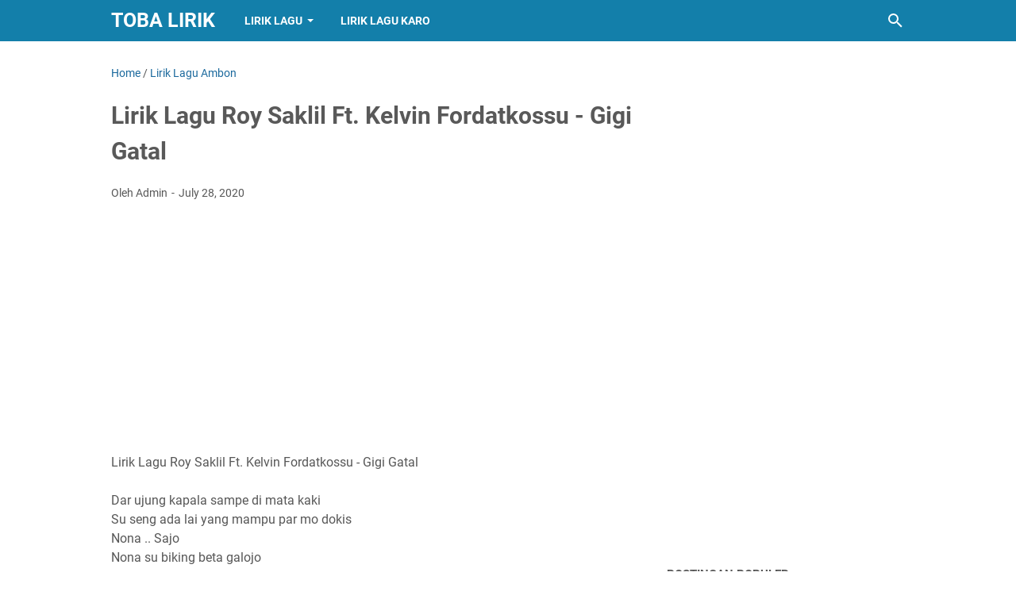

--- FILE ---
content_type: text/html; charset=utf-8
request_url: https://www.google.com/recaptcha/api2/aframe
body_size: 268
content:
<!DOCTYPE HTML><html><head><meta http-equiv="content-type" content="text/html; charset=UTF-8"></head><body><script nonce="-7GtMaCgjfafjDZ-LkFzRg">/** Anti-fraud and anti-abuse applications only. See google.com/recaptcha */ try{var clients={'sodar':'https://pagead2.googlesyndication.com/pagead/sodar?'};window.addEventListener("message",function(a){try{if(a.source===window.parent){var b=JSON.parse(a.data);var c=clients[b['id']];if(c){var d=document.createElement('img');d.src=c+b['params']+'&rc='+(localStorage.getItem("rc::a")?sessionStorage.getItem("rc::b"):"");window.document.body.appendChild(d);sessionStorage.setItem("rc::e",parseInt(sessionStorage.getItem("rc::e")||0)+1);localStorage.setItem("rc::h",'1769970989482');}}}catch(b){}});window.parent.postMessage("_grecaptcha_ready", "*");}catch(b){}</script></body></html>

--- FILE ---
content_type: text/javascript; charset=UTF-8
request_url: https://www.tobalirik.com/feeds/posts/summary/-/Lirik%20Lagu%20Ambon?alt=json-in-script&orderby=updated&max-results=0&callback=msRandomIndex
body_size: 1347
content:
// API callback
msRandomIndex({"version":"1.0","encoding":"UTF-8","feed":{"xmlns":"http://www.w3.org/2005/Atom","xmlns$openSearch":"http://a9.com/-/spec/opensearchrss/1.0/","xmlns$blogger":"http://schemas.google.com/blogger/2008","xmlns$georss":"http://www.georss.org/georss","xmlns$gd":"http://schemas.google.com/g/2005","xmlns$thr":"http://purl.org/syndication/thread/1.0","id":{"$t":"tag:blogger.com,1999:blog-25253495833696172"},"updated":{"$t":"2026-01-29T19:19:20.474+07:00"},"category":[{"term":"Lirik Lagu Batak"},{"term":"Lirik Lagu Indonesia"},{"term":"Lirik Lagu"},{"term":"Lirik Lagu Minang"},{"term":"Lirik Lagu Papua"},{"term":"Lirik Lagu Karo"},{"term":"Lirik Lagu Rohani"},{"term":"Terjemahan Lirik Lagu Barat"},{"term":"Lirik Lagu Ambon"},{"term":"Lyrics"},{"term":"Lirik Happy Asmara"},{"term":"Lirik Andra Respati"},{"term":"Arief"},{"term":"Terjemahan Lagu Korea"},{"term":"Lirik Lagu Bali"},{"term":"Sri Fayola"},{"term":"Thomas Arya"},{"term":"Arghana Trio"},{"term":"Ona Hetharua"},{"term":"Yoga Vhein"},{"term":"Arghado"},{"term":"Lirik Lagu Batak Simalungun"},{"term":"Rani Simbolon"},{"term":"Anak Kompleks"},{"term":"Ipank"},{"term":"Lirik Lagu Tapsel"},{"term":"Randa Putra"},{"term":"Nazia Marwiana"},{"term":"Vicky Salamor"},{"term":"Lyrics Javanese"},{"term":"Margaret Siagian"},{"term":"Arvindo Simatupang"},{"term":"Maulana Wijaya"},{"term":"Nagabe Trio"},{"term":"Putri Siagian"},{"term":"Nabasa Trio"},{"term":"Dj Qhelfin"},{"term":"Lirik Lagu Nias"},{"term":"Lirik Vanny Vabiola"},{"term":"Nella Karisma"},{"term":"Whllyano"},{"term":"CENTURY TRIO"},{"term":"Duo Naimarata"},{"term":"Gita Youbi"},{"term":"Glenn Sebastian"},{"term":"JEN MANURUNG"},{"term":"Mitha Talahatu"},{"term":"Romantis Trio"},{"term":"Trio Santana"},{"term":"Elexis Trio"},{"term":"KapthenpureK"},{"term":"Rafael Sitorus"},{"term":"Rayola"},{"term":"Trio Ambisi"},{"term":"Trio Perdana"},{"term":"Victor hutabarat"},{"term":"Yollanda"},{"term":"Near"},{"term":"Sanza Soleman"},{"term":"Dory Harsa"},{"term":"Harry Parintang"},{"term":"Lineker Situmorang"},{"term":"Marsada Band"},{"term":"Safira Inema"},{"term":"THE BOYS TRIO"},{"term":"Febian"},{"term":"Permata Trio"},{"term":"Trisna Shinta"},{"term":"Didik Budi"},{"term":"Erick Sihotang"},{"term":"Fauzana"},{"term":"Judika"},{"term":"Novita Dewi"},{"term":"Siantar Rap Foundation"},{"term":"Trio Lamtama"},{"term":"Elsa Pitaloka"},{"term":"Fany Zee"},{"term":"Henry Manullang"},{"term":"Joy Tobing"},{"term":"Lirik Lagu Melayu"},{"term":"Lirik Lagu Timur"},{"term":"Simatupang Sister ( The Heart )"},{"term":"Vicky Koga"},{"term":"Angga Lida"},{"term":"Denny Caknan"},{"term":"Mahen"},{"term":"Rheyna Morena"},{"term":"Yelse"},{"term":"Dompak Sinaga"},{"term":"Rizky Febian"},{"term":"Simbolon Sister"},{"term":"Ndarboy Genk"},{"term":"Paniel Panjaitan"},{"term":"Widi Widiana"},{"term":"Intan Chacha"},{"term":"Poster Sihotang"},{"term":"Armada"},{"term":"Asbak Band"},{"term":"Budi Arsa"},{"term":"Eno Viola"},{"term":"Frengky Zega"},{"term":"Gaya Ode"},{"term":"Mala Agatha"},{"term":"Maulandafa"},{"term":"Romiana Sihotang"},{"term":"Sajad Band"}],"title":{"type":"text","$t":"Toba Lirik"},"subtitle":{"type":"html","$t":"Kumpulan Lirik Lagu Batak "},"link":[{"rel":"http://schemas.google.com/g/2005#feed","type":"application/atom+xml","href":"https:\/\/www.tobalirik.com\/feeds\/posts\/summary"},{"rel":"self","type":"application/atom+xml","href":"https:\/\/www.blogger.com\/feeds\/25253495833696172\/posts\/summary\/-\/Lirik+Lagu+Ambon?alt=json-in-script\u0026max-results=0\u0026orderby=updated"},{"rel":"alternate","type":"text/html","href":"https:\/\/www.tobalirik.com\/search\/label\/Lirik%20Lagu%20Ambon"},{"rel":"hub","href":"http://pubsubhubbub.appspot.com/"}],"author":[{"name":{"$t":"Admin"},"uri":{"$t":"http:\/\/www.blogger.com\/profile\/11251102212466206427"},"email":{"$t":"noreply@blogger.com"},"gd$image":{"rel":"http://schemas.google.com/g/2005#thumbnail","width":"24","height":"32","src":"\/\/blogger.googleusercontent.com\/img\/b\/R29vZ2xl\/AVvXsEiOlgibO22BC1_Wl-g-VVVveCr37sM5oQnj2qNs-J4BGWlqjjDq2ZdZ7gQBJXFDFeW0gMsPnlB8inSmg4s7fV8zwsuxwP98N2Q2I0Mch5OrkF6gyt4YBSN62pKbLnRtXkE\/s220\/1223.jpg"}}],"generator":{"version":"7.00","uri":"http://www.blogger.com","$t":"Blogger"},"openSearch$totalResults":{"$t":"85"},"openSearch$startIndex":{"$t":"1"},"openSearch$itemsPerPage":{"$t":"0"}}});

--- FILE ---
content_type: text/plain
request_url: https://www.google-analytics.com/j/collect?v=1&_v=j102&a=403370569&t=pageview&_s=1&dl=https%3A%2F%2Fwww.tobalirik.com%2F2020%2F07%2Flirik-lagu-roy-saklil-ft-kelvin.html&ul=en-us%40posix&dt=Lirik%20Lagu%20Roy%20Saklil%20Ft.%20Kelvin%20Fordatkossu%20-%20Gigi%20Gatal%20-%20Toba%20Lirik&sr=1280x720&vp=1280x720&_u=IEBAAEABAAAAACAAI~&jid=1133447364&gjid=109692346&cid=226349244.1769970986&tid=UA-115915668-2&_gid=837919427.1769970986&_r=1&_slc=1&z=85431320
body_size: -450
content:
2,cG-SZKC4VLTJY

--- FILE ---
content_type: text/javascript; charset=UTF-8
request_url: https://www.tobalirik.com/feeds/posts/summary/-/Lirik%20Lagu%20Ambon?alt=json-in-script&callback=bacaJuga&max-results=5
body_size: 3313
content:
// API callback
bacaJuga({"version":"1.0","encoding":"UTF-8","feed":{"xmlns":"http://www.w3.org/2005/Atom","xmlns$openSearch":"http://a9.com/-/spec/opensearchrss/1.0/","xmlns$blogger":"http://schemas.google.com/blogger/2008","xmlns$georss":"http://www.georss.org/georss","xmlns$gd":"http://schemas.google.com/g/2005","xmlns$thr":"http://purl.org/syndication/thread/1.0","id":{"$t":"tag:blogger.com,1999:blog-25253495833696172"},"updated":{"$t":"2026-01-29T19:19:20.474+07:00"},"category":[{"term":"Lirik Lagu Batak"},{"term":"Lirik Lagu Indonesia"},{"term":"Lirik Lagu"},{"term":"Lirik Lagu Minang"},{"term":"Lirik Lagu Papua"},{"term":"Lirik Lagu Karo"},{"term":"Lirik Lagu Rohani"},{"term":"Terjemahan Lirik Lagu Barat"},{"term":"Lirik Lagu Ambon"},{"term":"Lyrics"},{"term":"Lirik Happy Asmara"},{"term":"Lirik Andra Respati"},{"term":"Arief"},{"term":"Terjemahan Lagu Korea"},{"term":"Lirik Lagu Bali"},{"term":"Sri Fayola"},{"term":"Thomas Arya"},{"term":"Arghana Trio"},{"term":"Ona Hetharua"},{"term":"Yoga Vhein"},{"term":"Arghado"},{"term":"Lirik Lagu Batak Simalungun"},{"term":"Rani Simbolon"},{"term":"Anak Kompleks"},{"term":"Ipank"},{"term":"Lirik Lagu Tapsel"},{"term":"Randa Putra"},{"term":"Nazia Marwiana"},{"term":"Vicky Salamor"},{"term":"Lyrics Javanese"},{"term":"Margaret Siagian"},{"term":"Arvindo Simatupang"},{"term":"Maulana Wijaya"},{"term":"Nagabe Trio"},{"term":"Putri Siagian"},{"term":"Nabasa Trio"},{"term":"Dj Qhelfin"},{"term":"Lirik Lagu Nias"},{"term":"Lirik Vanny Vabiola"},{"term":"Nella Karisma"},{"term":"Whllyano"},{"term":"CENTURY TRIO"},{"term":"Duo Naimarata"},{"term":"Gita Youbi"},{"term":"Glenn Sebastian"},{"term":"JEN MANURUNG"},{"term":"Mitha Talahatu"},{"term":"Romantis Trio"},{"term":"Trio Santana"},{"term":"Elexis Trio"},{"term":"KapthenpureK"},{"term":"Rafael Sitorus"},{"term":"Rayola"},{"term":"Trio Ambisi"},{"term":"Trio Perdana"},{"term":"Victor hutabarat"},{"term":"Yollanda"},{"term":"Near"},{"term":"Sanza Soleman"},{"term":"Dory Harsa"},{"term":"Harry Parintang"},{"term":"Lineker Situmorang"},{"term":"Marsada Band"},{"term":"Safira Inema"},{"term":"THE BOYS TRIO"},{"term":"Febian"},{"term":"Permata Trio"},{"term":"Trisna Shinta"},{"term":"Didik Budi"},{"term":"Erick Sihotang"},{"term":"Fauzana"},{"term":"Judika"},{"term":"Novita Dewi"},{"term":"Siantar Rap Foundation"},{"term":"Trio Lamtama"},{"term":"Elsa Pitaloka"},{"term":"Fany Zee"},{"term":"Henry Manullang"},{"term":"Joy Tobing"},{"term":"Lirik Lagu Melayu"},{"term":"Lirik Lagu Timur"},{"term":"Simatupang Sister ( The Heart )"},{"term":"Vicky Koga"},{"term":"Angga Lida"},{"term":"Denny Caknan"},{"term":"Mahen"},{"term":"Rheyna Morena"},{"term":"Yelse"},{"term":"Dompak Sinaga"},{"term":"Rizky Febian"},{"term":"Simbolon Sister"},{"term":"Ndarboy Genk"},{"term":"Paniel Panjaitan"},{"term":"Widi Widiana"},{"term":"Intan Chacha"},{"term":"Poster Sihotang"},{"term":"Armada"},{"term":"Asbak Band"},{"term":"Budi Arsa"},{"term":"Eno Viola"},{"term":"Frengky Zega"},{"term":"Gaya Ode"},{"term":"Mala Agatha"},{"term":"Maulandafa"},{"term":"Romiana Sihotang"},{"term":"Sajad Band"}],"title":{"type":"text","$t":"Toba Lirik"},"subtitle":{"type":"html","$t":"Kumpulan Lirik Lagu Batak "},"link":[{"rel":"http://schemas.google.com/g/2005#feed","type":"application/atom+xml","href":"https:\/\/www.tobalirik.com\/feeds\/posts\/summary"},{"rel":"self","type":"application/atom+xml","href":"https:\/\/www.blogger.com\/feeds\/25253495833696172\/posts\/summary\/-\/Lirik+Lagu+Ambon?alt=json-in-script\u0026max-results=5"},{"rel":"alternate","type":"text/html","href":"https:\/\/www.tobalirik.com\/search\/label\/Lirik%20Lagu%20Ambon"},{"rel":"hub","href":"http://pubsubhubbub.appspot.com/"},{"rel":"next","type":"application/atom+xml","href":"https:\/\/www.blogger.com\/feeds\/25253495833696172\/posts\/summary\/-\/Lirik+Lagu+Ambon\/-\/Lirik+Lagu+Ambon?alt=json-in-script\u0026start-index=6\u0026max-results=5"}],"author":[{"name":{"$t":"Admin"},"uri":{"$t":"http:\/\/www.blogger.com\/profile\/11251102212466206427"},"email":{"$t":"noreply@blogger.com"},"gd$image":{"rel":"http://schemas.google.com/g/2005#thumbnail","width":"24","height":"32","src":"\/\/blogger.googleusercontent.com\/img\/b\/R29vZ2xl\/AVvXsEiOlgibO22BC1_Wl-g-VVVveCr37sM5oQnj2qNs-J4BGWlqjjDq2ZdZ7gQBJXFDFeW0gMsPnlB8inSmg4s7fV8zwsuxwP98N2Q2I0Mch5OrkF6gyt4YBSN62pKbLnRtXkE\/s220\/1223.jpg"}}],"generator":{"version":"7.00","uri":"http://www.blogger.com","$t":"Blogger"},"openSearch$totalResults":{"$t":"85"},"openSearch$startIndex":{"$t":"1"},"openSearch$itemsPerPage":{"$t":"5"},"entry":[{"id":{"$t":"tag:blogger.com,1999:blog-25253495833696172.post-8468211847489901287"},"published":{"$t":"2023-08-03T09:17:00.002+07:00"},"updated":{"$t":"2023-08-03T09:17:20.824+07:00"},"category":[{"scheme":"http://www.blogger.com/atom/ns#","term":"Lirik Lagu Ambon"}],"title":{"type":"text","$t":"Lirik Lagu Beta Tarima - Mona Latumahina"},"summary":{"type":"text","$t":"Lirik Lagu Beta Tarima - Mona LatumahinaBeta seng sangka ada maksud yang laengDiam-diam se pigi kastinggal betaSendiri nyong e…Batamang sepi di kamar ini##Tiap malam datang hati selalu batanyaAda dimana beta pung jantong hatiTernyata ale se tinggal sarumahDeng dia disanaReff.Kalu perpisaan yang se inginkanMengapa se diamBicara par beta biar beta mangartiAle pung isi hatiSu cukup beta pung batin "},"link":[{"rel":"replies","type":"application/atom+xml","href":"https:\/\/www.tobalirik.com\/feeds\/8468211847489901287\/comments\/default","title":"Post Comments"},{"rel":"replies","type":"text/html","href":"https:\/\/www.tobalirik.com\/2023\/08\/lirik-lagu-beta-tarima-mona-latumahina.html#comment-form","title":"0 Comments"},{"rel":"edit","type":"application/atom+xml","href":"https:\/\/www.blogger.com\/feeds\/25253495833696172\/posts\/default\/8468211847489901287"},{"rel":"self","type":"application/atom+xml","href":"https:\/\/www.blogger.com\/feeds\/25253495833696172\/posts\/default\/8468211847489901287"},{"rel":"alternate","type":"text/html","href":"https:\/\/www.tobalirik.com\/2023\/08\/lirik-lagu-beta-tarima-mona-latumahina.html","title":"Lirik Lagu Beta Tarima - Mona Latumahina"}],"author":[{"name":{"$t":"Admin"},"uri":{"$t":"http:\/\/www.blogger.com\/profile\/11251102212466206427"},"email":{"$t":"noreply@blogger.com"},"gd$image":{"rel":"http://schemas.google.com/g/2005#thumbnail","width":"24","height":"32","src":"\/\/blogger.googleusercontent.com\/img\/b\/R29vZ2xl\/AVvXsEiOlgibO22BC1_Wl-g-VVVveCr37sM5oQnj2qNs-J4BGWlqjjDq2ZdZ7gQBJXFDFeW0gMsPnlB8inSmg4s7fV8zwsuxwP98N2Q2I0Mch5OrkF6gyt4YBSN62pKbLnRtXkE\/s220\/1223.jpg"}}],"media$thumbnail":{"xmlns$media":"http://search.yahoo.com/mrss/","url":"https:\/\/img.youtube.com\/vi\/IAcBDMzQAX4\/default.jpg","height":"72","width":"72"},"thr$total":{"$t":"0"}},{"id":{"$t":"tag:blogger.com,1999:blog-25253495833696172.post-8300351497962882654"},"published":{"$t":"2022-12-07T08:54:00.002+07:00"},"updated":{"$t":"2022-12-07T08:54:07.864+07:00"},"category":[{"scheme":"http://www.blogger.com/atom/ns#","term":"Lirik Lagu Ambon"}],"title":{"type":"text","$t":" Lirik Lagu Justy Aldrin - Haruskah"},"summary":{"type":"text","$t":"\u0026nbsp;Lirik Lagu Justy Aldrin - HaruskahManisnya cintaSeng sama apa yang beta rasaPernah bahagiaSekarang su ganti deng air mataAkhir ceritaSe sendiri saja yang bahagiaSu berjuangPar se Pulang, mar seng bisaHaruskah beta yang kalahKarna seng pung apa-apaCuma bisa lia se pi deng diaHarusnya beta disanaBatamang se bahagiaMar beta seng bisa paksa caritaBeta orang kurang NonaSeng bisa kase se "},"link":[{"rel":"replies","type":"application/atom+xml","href":"https:\/\/www.tobalirik.com\/feeds\/8300351497962882654\/comments\/default","title":"Post Comments"},{"rel":"replies","type":"text/html","href":"https:\/\/www.tobalirik.com\/2022\/12\/lirik-lagu-justy-aldrin-haruskah.html#comment-form","title":"0 Comments"},{"rel":"edit","type":"application/atom+xml","href":"https:\/\/www.blogger.com\/feeds\/25253495833696172\/posts\/default\/8300351497962882654"},{"rel":"self","type":"application/atom+xml","href":"https:\/\/www.blogger.com\/feeds\/25253495833696172\/posts\/default\/8300351497962882654"},{"rel":"alternate","type":"text/html","href":"https:\/\/www.tobalirik.com\/2022\/12\/lirik-lagu-justy-aldrin-haruskah.html","title":" Lirik Lagu Justy Aldrin - Haruskah"}],"author":[{"name":{"$t":"Admin"},"uri":{"$t":"http:\/\/www.blogger.com\/profile\/11251102212466206427"},"email":{"$t":"noreply@blogger.com"},"gd$image":{"rel":"http://schemas.google.com/g/2005#thumbnail","width":"24","height":"32","src":"\/\/blogger.googleusercontent.com\/img\/b\/R29vZ2xl\/AVvXsEiOlgibO22BC1_Wl-g-VVVveCr37sM5oQnj2qNs-J4BGWlqjjDq2ZdZ7gQBJXFDFeW0gMsPnlB8inSmg4s7fV8zwsuxwP98N2Q2I0Mch5OrkF6gyt4YBSN62pKbLnRtXkE\/s220\/1223.jpg"}}],"media$thumbnail":{"xmlns$media":"http://search.yahoo.com/mrss/","url":"https:\/\/img.youtube.com\/vi\/q7AfzotaLBk\/default.jpg","height":"72","width":"72"},"thr$total":{"$t":"0"}},{"id":{"$t":"tag:blogger.com,1999:blog-25253495833696172.post-6219556481939739082"},"published":{"$t":"2022-10-18T15:43:00.001+07:00"},"updated":{"$t":"2022-10-18T15:43:06.666+07:00"},"category":[{"scheme":"http://www.blogger.com/atom/ns#","term":"Lirik Lagu Ambon"}],"title":{"type":"text","$t":"Lirik Lagu MITHA TALAHATU - Cinta Balas Dusta"},"summary":{"type":"text","$t":"Lirik Lagu MITHA TALAHATU - Cinta Balas Dustasamua su jadi laengseng sama dolo laiale yang beta sayang su paleng bedamana ale pung perhatianmana ale pung kasih sayangakang su par sapa\u0026nbsp;(**) beta pung curiga skarang terungkapsu dapa tau lalu tanya baru ale mangakukalo ada dia yang laengyang ale simpang disana dari betareff : seng sangka ale biking baginiseng pernah tau beta pung rasa saki di "},"link":[{"rel":"replies","type":"application/atom+xml","href":"https:\/\/www.tobalirik.com\/feeds\/6219556481939739082\/comments\/default","title":"Post Comments"},{"rel":"replies","type":"text/html","href":"https:\/\/www.tobalirik.com\/2022\/10\/lirik-lagu-mitha-talahatu-cinta-balas.html#comment-form","title":"0 Comments"},{"rel":"edit","type":"application/atom+xml","href":"https:\/\/www.blogger.com\/feeds\/25253495833696172\/posts\/default\/6219556481939739082"},{"rel":"self","type":"application/atom+xml","href":"https:\/\/www.blogger.com\/feeds\/25253495833696172\/posts\/default\/6219556481939739082"},{"rel":"alternate","type":"text/html","href":"https:\/\/www.tobalirik.com\/2022\/10\/lirik-lagu-mitha-talahatu-cinta-balas.html","title":"Lirik Lagu MITHA TALAHATU - Cinta Balas Dusta"}],"author":[{"name":{"$t":"Admin"},"uri":{"$t":"http:\/\/www.blogger.com\/profile\/11251102212466206427"},"email":{"$t":"noreply@blogger.com"},"gd$image":{"rel":"http://schemas.google.com/g/2005#thumbnail","width":"24","height":"32","src":"\/\/blogger.googleusercontent.com\/img\/b\/R29vZ2xl\/AVvXsEiOlgibO22BC1_Wl-g-VVVveCr37sM5oQnj2qNs-J4BGWlqjjDq2ZdZ7gQBJXFDFeW0gMsPnlB8inSmg4s7fV8zwsuxwP98N2Q2I0Mch5OrkF6gyt4YBSN62pKbLnRtXkE\/s220\/1223.jpg"}}],"media$thumbnail":{"xmlns$media":"http://search.yahoo.com/mrss/","url":"https:\/\/img.youtube.com\/vi\/TWf80qzA1eU\/default.jpg","height":"72","width":"72"},"thr$total":{"$t":"0"}},{"id":{"$t":"tag:blogger.com,1999:blog-25253495833696172.post-7384150671670966827"},"published":{"$t":"2022-08-18T20:21:00.005+07:00"},"updated":{"$t":"2022-08-18T20:21:51.828+07:00"},"category":[{"scheme":"http://www.blogger.com/atom/ns#","term":"Lirik Lagu Ambon"}],"title":{"type":"text","$t":" Lirik Lagu Rumah Par Ale -Justy Aldrin "},"summary":{"type":"text","$t":"\u0026nbsp;Lirik Lagu Rumah Par Ale -Justy Aldrin Seng sadiki rasa yang ale su ambeSeng sadiki waktu yang beta su kaseJang tanya mangapa Beta seng apa apaLia se su bahagiaHilang sudah samua aer mataPre chorusAndai waktu bisa tong putar kombaliMasih adakah sisa rindu iniBila nanti cari jalan par kombaliIjinkan beta tunggu se disniChorusssSampe Matahari su mi maso beta masih Tunggu se baleSampe malam "},"link":[{"rel":"replies","type":"application/atom+xml","href":"https:\/\/www.tobalirik.com\/feeds\/7384150671670966827\/comments\/default","title":"Post Comments"},{"rel":"replies","type":"text/html","href":"https:\/\/www.tobalirik.com\/2022\/08\/lirik-lagu-rumah-par-ale-justy-aldrin.html#comment-form","title":"0 Comments"},{"rel":"edit","type":"application/atom+xml","href":"https:\/\/www.blogger.com\/feeds\/25253495833696172\/posts\/default\/7384150671670966827"},{"rel":"self","type":"application/atom+xml","href":"https:\/\/www.blogger.com\/feeds\/25253495833696172\/posts\/default\/7384150671670966827"},{"rel":"alternate","type":"text/html","href":"https:\/\/www.tobalirik.com\/2022\/08\/lirik-lagu-rumah-par-ale-justy-aldrin.html","title":" Lirik Lagu Rumah Par Ale -Justy Aldrin "}],"author":[{"name":{"$t":"Admin"},"uri":{"$t":"http:\/\/www.blogger.com\/profile\/11251102212466206427"},"email":{"$t":"noreply@blogger.com"},"gd$image":{"rel":"http://schemas.google.com/g/2005#thumbnail","width":"24","height":"32","src":"\/\/blogger.googleusercontent.com\/img\/b\/R29vZ2xl\/AVvXsEiOlgibO22BC1_Wl-g-VVVveCr37sM5oQnj2qNs-J4BGWlqjjDq2ZdZ7gQBJXFDFeW0gMsPnlB8inSmg4s7fV8zwsuxwP98N2Q2I0Mch5OrkF6gyt4YBSN62pKbLnRtXkE\/s220\/1223.jpg"}}],"media$thumbnail":{"xmlns$media":"http://search.yahoo.com/mrss/","url":"https:\/\/img.youtube.com\/vi\/gF93C9qxPHk\/default.jpg","height":"72","width":"72"},"thr$total":{"$t":"0"}},{"id":{"$t":"tag:blogger.com,1999:blog-25253495833696172.post-1896881061269517824"},"published":{"$t":"2022-08-11T20:37:00.004+07:00"},"updated":{"$t":"2022-08-11T20:37:30.138+07:00"},"category":[{"scheme":"http://www.blogger.com/atom/ns#","term":"Lirik Lagu Ambon"}],"title":{"type":"text","$t":" Lirik Lagu Mitha Talahu - TTM ( tamang tapi mau )"},"summary":{"type":"text","$t":"\u0026nbsp;Lirik Lagu Mitha Talahu - TTM ( tamang tapi mau )Seng luka tapi saki beta rasa Mau sambunyi tapi lawan su bacaSe deng dia pung permainanTatawa manis di muka beta\u0026nbsp;seng tau ale muka duaSe tau dia beta pung sayang \u0026nbsp;ale su tau dia beta pung tamangLalu kanapa bagituJang kira kata beta seng tau\u0026nbsp;di blakang beta\u0026nbsp; Reff :Su tau tamang tapi mauSampe hati lai kamong tipu..beta..Seng"},"link":[{"rel":"replies","type":"application/atom+xml","href":"https:\/\/www.tobalirik.com\/feeds\/1896881061269517824\/comments\/default","title":"Post Comments"},{"rel":"replies","type":"text/html","href":"https:\/\/www.tobalirik.com\/2022\/08\/lirik-lagu-mitha-talahu-ttm-tamang-tapi.html#comment-form","title":"0 Comments"},{"rel":"edit","type":"application/atom+xml","href":"https:\/\/www.blogger.com\/feeds\/25253495833696172\/posts\/default\/1896881061269517824"},{"rel":"self","type":"application/atom+xml","href":"https:\/\/www.blogger.com\/feeds\/25253495833696172\/posts\/default\/1896881061269517824"},{"rel":"alternate","type":"text/html","href":"https:\/\/www.tobalirik.com\/2022\/08\/lirik-lagu-mitha-talahu-ttm-tamang-tapi.html","title":" Lirik Lagu Mitha Talahu - TTM ( tamang tapi mau )"}],"author":[{"name":{"$t":"Admin"},"uri":{"$t":"http:\/\/www.blogger.com\/profile\/11251102212466206427"},"email":{"$t":"noreply@blogger.com"},"gd$image":{"rel":"http://schemas.google.com/g/2005#thumbnail","width":"24","height":"32","src":"\/\/blogger.googleusercontent.com\/img\/b\/R29vZ2xl\/AVvXsEiOlgibO22BC1_Wl-g-VVVveCr37sM5oQnj2qNs-J4BGWlqjjDq2ZdZ7gQBJXFDFeW0gMsPnlB8inSmg4s7fV8zwsuxwP98N2Q2I0Mch5OrkF6gyt4YBSN62pKbLnRtXkE\/s220\/1223.jpg"}}],"media$thumbnail":{"xmlns$media":"http://search.yahoo.com/mrss/","url":"https:\/\/img.youtube.com\/vi\/QcNF31nkrzs\/default.jpg","height":"72","width":"72"},"thr$total":{"$t":"0"}}]}});

--- FILE ---
content_type: text/javascript; charset=UTF-8
request_url: https://www.tobalirik.com/feeds/posts/default/-/Lirik%20Lagu%20Ambon?alt=json-in-script&orderby=updated&start-index=78&max-results=5&callback=msRelatedPosts
body_size: 4796
content:
// API callback
msRelatedPosts({"version":"1.0","encoding":"UTF-8","feed":{"xmlns":"http://www.w3.org/2005/Atom","xmlns$openSearch":"http://a9.com/-/spec/opensearchrss/1.0/","xmlns$blogger":"http://schemas.google.com/blogger/2008","xmlns$georss":"http://www.georss.org/georss","xmlns$gd":"http://schemas.google.com/g/2005","xmlns$thr":"http://purl.org/syndication/thread/1.0","id":{"$t":"tag:blogger.com,1999:blog-25253495833696172"},"updated":{"$t":"2026-01-29T19:19:20.474+07:00"},"category":[{"term":"Lirik Lagu Batak"},{"term":"Lirik Lagu Indonesia"},{"term":"Lirik Lagu"},{"term":"Lirik Lagu Minang"},{"term":"Lirik Lagu Papua"},{"term":"Lirik Lagu Karo"},{"term":"Lirik Lagu Rohani"},{"term":"Terjemahan Lirik Lagu Barat"},{"term":"Lirik Lagu Ambon"},{"term":"Lyrics"},{"term":"Lirik Happy Asmara"},{"term":"Lirik Andra Respati"},{"term":"Arief"},{"term":"Terjemahan Lagu Korea"},{"term":"Lirik Lagu Bali"},{"term":"Sri Fayola"},{"term":"Thomas Arya"},{"term":"Arghana Trio"},{"term":"Ona Hetharua"},{"term":"Yoga Vhein"},{"term":"Arghado"},{"term":"Lirik Lagu Batak Simalungun"},{"term":"Rani Simbolon"},{"term":"Anak Kompleks"},{"term":"Ipank"},{"term":"Lirik Lagu Tapsel"},{"term":"Randa Putra"},{"term":"Nazia Marwiana"},{"term":"Vicky Salamor"},{"term":"Lyrics Javanese"},{"term":"Margaret Siagian"},{"term":"Arvindo Simatupang"},{"term":"Maulana Wijaya"},{"term":"Nagabe Trio"},{"term":"Putri Siagian"},{"term":"Nabasa Trio"},{"term":"Dj Qhelfin"},{"term":"Lirik Lagu Nias"},{"term":"Lirik Vanny Vabiola"},{"term":"Nella Karisma"},{"term":"Whllyano"},{"term":"CENTURY TRIO"},{"term":"Duo Naimarata"},{"term":"Gita Youbi"},{"term":"Glenn Sebastian"},{"term":"JEN MANURUNG"},{"term":"Mitha Talahatu"},{"term":"Romantis Trio"},{"term":"Trio Santana"},{"term":"Elexis Trio"},{"term":"KapthenpureK"},{"term":"Rafael Sitorus"},{"term":"Rayola"},{"term":"Trio Ambisi"},{"term":"Trio Perdana"},{"term":"Victor hutabarat"},{"term":"Yollanda"},{"term":"Near"},{"term":"Sanza Soleman"},{"term":"Dory Harsa"},{"term":"Harry Parintang"},{"term":"Lineker Situmorang"},{"term":"Marsada Band"},{"term":"Safira Inema"},{"term":"THE BOYS TRIO"},{"term":"Febian"},{"term":"Permata Trio"},{"term":"Trisna Shinta"},{"term":"Didik Budi"},{"term":"Erick Sihotang"},{"term":"Fauzana"},{"term":"Judika"},{"term":"Novita Dewi"},{"term":"Siantar Rap Foundation"},{"term":"Trio Lamtama"},{"term":"Elsa Pitaloka"},{"term":"Fany Zee"},{"term":"Henry Manullang"},{"term":"Joy Tobing"},{"term":"Lirik Lagu Melayu"},{"term":"Lirik Lagu Timur"},{"term":"Simatupang Sister ( The Heart )"},{"term":"Vicky Koga"},{"term":"Angga Lida"},{"term":"Denny Caknan"},{"term":"Mahen"},{"term":"Rheyna Morena"},{"term":"Yelse"},{"term":"Dompak Sinaga"},{"term":"Rizky Febian"},{"term":"Simbolon Sister"},{"term":"Ndarboy Genk"},{"term":"Paniel Panjaitan"},{"term":"Widi Widiana"},{"term":"Intan Chacha"},{"term":"Poster Sihotang"},{"term":"Armada"},{"term":"Asbak Band"},{"term":"Budi Arsa"},{"term":"Eno Viola"},{"term":"Frengky Zega"},{"term":"Gaya Ode"},{"term":"Mala Agatha"},{"term":"Maulandafa"},{"term":"Romiana Sihotang"},{"term":"Sajad Band"}],"title":{"type":"text","$t":"Toba Lirik"},"subtitle":{"type":"html","$t":"Kumpulan Lirik Lagu Batak "},"link":[{"rel":"http://schemas.google.com/g/2005#feed","type":"application/atom+xml","href":"https:\/\/www.tobalirik.com\/feeds\/posts\/default"},{"rel":"self","type":"application/atom+xml","href":"https:\/\/www.blogger.com\/feeds\/25253495833696172\/posts\/default\/-\/Lirik+Lagu+Ambon?alt=json-in-script\u0026start-index=78\u0026max-results=5\u0026orderby=updated"},{"rel":"alternate","type":"text/html","href":"https:\/\/www.tobalirik.com\/search\/label\/Lirik%20Lagu%20Ambon"},{"rel":"hub","href":"http://pubsubhubbub.appspot.com/"},{"rel":"previous","type":"application/atom+xml","href":"https:\/\/www.blogger.com\/feeds\/25253495833696172\/posts\/default\/-\/Lirik+Lagu+Ambon\/-\/Lirik+Lagu+Ambon?alt=json-in-script\u0026start-index=73\u0026max-results=5\u0026orderby=updated"},{"rel":"next","type":"application/atom+xml","href":"https:\/\/www.blogger.com\/feeds\/25253495833696172\/posts\/default\/-\/Lirik+Lagu+Ambon\/-\/Lirik+Lagu+Ambon?alt=json-in-script\u0026start-index=83\u0026max-results=5\u0026orderby=updated"}],"author":[{"name":{"$t":"Admin"},"uri":{"$t":"http:\/\/www.blogger.com\/profile\/11251102212466206427"},"email":{"$t":"noreply@blogger.com"},"gd$image":{"rel":"http://schemas.google.com/g/2005#thumbnail","width":"24","height":"32","src":"\/\/blogger.googleusercontent.com\/img\/b\/R29vZ2xl\/AVvXsEiOlgibO22BC1_Wl-g-VVVveCr37sM5oQnj2qNs-J4BGWlqjjDq2ZdZ7gQBJXFDFeW0gMsPnlB8inSmg4s7fV8zwsuxwP98N2Q2I0Mch5OrkF6gyt4YBSN62pKbLnRtXkE\/s220\/1223.jpg"}}],"generator":{"version":"7.00","uri":"http://www.blogger.com","$t":"Blogger"},"openSearch$totalResults":{"$t":"85"},"openSearch$startIndex":{"$t":"78"},"openSearch$itemsPerPage":{"$t":"5"},"entry":[{"id":{"$t":"tag:blogger.com,1999:blog-25253495833696172.post-1503100593141028134"},"published":{"$t":"2019-09-06T16:41:00.002+07:00"},"updated":{"$t":"2019-09-06T16:42:23.486+07:00"},"category":[{"scheme":"http://www.blogger.com/atom/ns#","term":"Lirik Lagu Ambon"}],"title":{"type":"text","$t":"Lirik Lagu Ambon - Bet Pung Rasa"},"content":{"type":"html","$t":"\u003Ciframe allow=\"accelerometer; autoplay; encrypted-media; gyroscope; picture-in-picture\" allowfullscreen=\"\" frameborder=\"0\" height=\"220\" src=\"https:\/\/www.youtube.com\/embed\/77gi4yahLs0\" width=\"430\"\u003E\u003C\/iframe\u003E\n\n\u003Cbr \/\u003E\n\u003Cdiv class=\"MsoNormal\"\u003E\n\u003Cb\u003E\u003Cspan style=\"mso-fareast-language: IN; mso-no-proof: yes;\"\u003EBet Pung Rasa\u003C\/span\u003E\u003C\/b\u003E\u003C\/div\u003E\n\u003Cdiv class=\"MsoNormal\"\u003E\n\u003Cbr \/\u003E\u003C\/div\u003E\n\u003Cdiv class=\"MsoNormal\" style=\"margin-bottom: .0001pt; margin-bottom: 0cm;\"\u003E\nDua taon\nlama\u003C\/div\u003E\n\u003Cdiv class=\"MsoNormal\" style=\"margin-bottom: .0001pt; margin-bottom: 0cm;\"\u003E\nKatong jalani\ncinta\u003C\/div\u003E\n\u003Cdiv class=\"MsoNormal\" style=\"margin-bottom: .0001pt; margin-bottom: 0cm;\"\u003E\nMo dekat\nbahagia\u003C\/div\u003E\n\u003Cdiv class=\"MsoNormal\" style=\"margin-bottom: .0001pt; margin-bottom: 0cm;\"\u003E\nKatong du\ntapisa\u003C\/div\u003E\n\u003Cdiv class=\"MsoNormal\" style=\"margin-bottom: .0001pt; margin-bottom: 0cm;\"\u003E\nAle bikin\njanji\u003C\/div\u003E\n\u003Cdiv class=\"MsoNormal\" style=\"margin-bottom: .0001pt; margin-bottom: 0cm;\"\u003E\nAle langgar\nsandiri\u003C\/div\u003E\n\u003Cdiv class=\"MsoNormal\" style=\"margin-bottom: .0001pt; margin-bottom: 0cm;\"\u003E\nDeng dia\nyang se rasa\u003C\/div\u003E\n\u003Cdiv class=\"MsoNormal\" style=\"margin-bottom: .0001pt; margin-bottom: 0cm;\"\u003E\nBiking bahagia\u003C\/div\u003E\n\u003Cdiv class=\"MsoNormal\" style=\"margin-bottom: .0001pt; margin-bottom: 0cm;\"\u003E\n\u003Cbr \/\u003E\u003C\/div\u003E\n\u003Cdiv class=\"MsoNormal\" style=\"margin-bottom: .0001pt; margin-bottom: 0cm;\"\u003E\nBae bae deng\ndia\u003C\/div\u003E\n\u003Cdiv class=\"MsoNormal\" style=\"margin-bottom: .0001pt; margin-bottom: 0cm;\"\u003E\nSio nona\njantong hati\u003C\/div\u003E\n\u003Cdiv class=\"MsoNormal\" style=\"margin-bottom: .0001pt; margin-bottom: 0cm;\"\u003E\nBiar mo\npaksa lai\u003C\/div\u003E\n\u003Cdiv class=\"MsoNormal\" style=\"margin-bottom: .0001pt; margin-bottom: 0cm;\"\u003E\nSeng bisa\nsatu hati\u003C\/div\u003E\n\u003Cdiv class=\"MsoNormal\" style=\"margin-bottom: .0001pt; margin-bottom: 0cm;\"\u003E\nKal dia\nbiking saki\u003C\/div\u003E\n\u003Cdiv class=\"MsoNormal\" style=\"margin-bottom: .0001pt; margin-bottom: 0cm;\"\u003E\nBeta masi\nmananti\u003C\/div\u003E\n\u003Cdiv class=\"MsoNormal\" style=\"margin-bottom: .0001pt; margin-bottom: 0cm;\"\u003E\nBeta tunggu\nsampe\u003C\/div\u003E\n\u003Cdiv class=\"MsoNormal\" style=\"margin-bottom: .0001pt; margin-bottom: 0cm;\"\u003E\nAkhir hidop\nini\u003C\/div\u003E\n\u003Cdiv class=\"MsoNormal\" style=\"margin-bottom: .0001pt; margin-bottom: 0cm;\"\u003E\n\u003Cbr \/\u003E\u003C\/div\u003E\n\u003Cdiv class=\"MsoNormal\" style=\"margin-bottom: .0001pt; margin-bottom: 0cm;\"\u003E\nTuhan.. kalo\nbeta\u003C\/div\u003E\n\u003Cdiv class=\"MsoNormal\" style=\"margin-bottom: .0001pt; margin-bottom: 0cm;\"\u003E\nPung jodoh\npar dia\u003C\/div\u003E\n\u003Cdiv class=\"MsoNormal\" style=\"margin-bottom: .0001pt; margin-bottom: 0cm;\"\u003E\nKasi beta\u003C\/div\u003E\n\u003Cdiv class=\"MsoNormal\" style=\"margin-bottom: .0001pt; margin-bottom: 0cm;\"\u003E\nKesempatan skali\nini\u003C\/div\u003E\n\u003Cdiv class=\"MsoNormal\" style=\"margin-bottom: .0001pt; margin-bottom: 0cm;\"\u003E\n\u003Cbr \/\u003E\u003C\/div\u003E\n\u003Cdiv class=\"MsoNormal\" style=\"margin-bottom: .0001pt; margin-bottom: 0cm;\"\u003E\nTuhan.. beta\nseng bisa\u003C\/div\u003E\n\u003Cdiv class=\"MsoNormal\" style=\"margin-bottom: .0001pt; margin-bottom: 0cm;\"\u003E\nTipu bet\npung rasa\u003C\/div\u003E\n\u003Cdiv class=\"MsoNormal\" style=\"margin-bottom: .0001pt; margin-bottom: 0cm;\"\u003E\nKalo beta\nmasih\u003C\/div\u003E\n\u003Cdiv class=\"MsoNormal\" style=\"margin-bottom: .0001pt; margin-bottom: 0cm;\"\u003E\nSayang par\ndia\u003C\/div\u003E\n\u003Cdiv class=\"MsoNormal\" style=\"margin-bottom: .0001pt; margin-bottom: 0cm;\"\u003E\n\u003Cbr \/\u003E\u003C\/div\u003E\n\u003Cdiv class=\"MsoNormal\" style=\"margin-bottom: .0001pt; margin-bottom: 0cm;\"\u003E\n**\u003C\/div\u003E\n\u003Cdiv class=\"MsoNormal\" style=\"margin-bottom: .0001pt; margin-bottom: 0cm;\"\u003E\nBae bae deng\ndia\u003C\/div\u003E\n\u003Cdiv class=\"MsoNormal\" style=\"margin-bottom: .0001pt; margin-bottom: 0cm;\"\u003E\nSio nona\njantong hati\u003C\/div\u003E\n\u003Cdiv class=\"MsoNormal\" style=\"margin-bottom: .0001pt; margin-bottom: 0cm;\"\u003E\nBiar mo\npaksa lai\u003C\/div\u003E\n\u003Cdiv class=\"MsoNormal\" style=\"margin-bottom: .0001pt; margin-bottom: 0cm;\"\u003E\nSeng bisa\nsatu hati\u003C\/div\u003E\n\u003Cdiv class=\"MsoNormal\" style=\"margin-bottom: .0001pt; margin-bottom: 0cm;\"\u003E\nKal dia\nbiking saki\u003C\/div\u003E\n\u003Cdiv class=\"MsoNormal\" style=\"margin-bottom: .0001pt; margin-bottom: 0cm;\"\u003E\nBeta masi\nmananti\u003C\/div\u003E\n\u003Cdiv class=\"MsoNormal\" style=\"margin-bottom: .0001pt; margin-bottom: 0cm;\"\u003E\nBeta tunggu\nsampe\u003C\/div\u003E\n\u003Cdiv class=\"MsoNormal\" style=\"margin-bottom: .0001pt; margin-bottom: 0cm;\"\u003E\nAkhir hidop\nini\u003C\/div\u003E\n\u003Cdiv class=\"MsoNormal\" style=\"margin-bottom: .0001pt; margin-bottom: 0cm;\"\u003E\n\u003Cbr \/\u003E\u003C\/div\u003E\n\u003Cdiv class=\"MsoNormal\" style=\"margin-bottom: .0001pt; margin-bottom: 0cm;\"\u003E\nTuhan.. kalo\nbeta\u003C\/div\u003E\n\u003Cdiv class=\"MsoNormal\" style=\"margin-bottom: .0001pt; margin-bottom: 0cm;\"\u003E\nPung jodoh\npar dia\u003C\/div\u003E\n\u003Cdiv class=\"MsoNormal\" style=\"margin-bottom: .0001pt; margin-bottom: 0cm;\"\u003E\nKasi beta\u003C\/div\u003E\n\u003Cdiv class=\"MsoNormal\" style=\"margin-bottom: .0001pt; margin-bottom: 0cm;\"\u003E\nKesempatan skali\nini\u003C\/div\u003E\n\u003Cdiv class=\"MsoNormal\" style=\"margin-bottom: .0001pt; margin-bottom: 0cm;\"\u003E\n\u003Cbr \/\u003E\u003C\/div\u003E\n\u003Cdiv class=\"MsoNormal\" style=\"margin-bottom: .0001pt; margin-bottom: 0cm;\"\u003E\nTuhan.. beta\nseng bisa\u003C\/div\u003E\n\u003Cdiv class=\"MsoNormal\" style=\"margin-bottom: .0001pt; margin-bottom: 0cm;\"\u003E\nTipu bet\npung rasa\u003C\/div\u003E\n\u003Cdiv class=\"MsoNormal\" style=\"margin-bottom: .0001pt; margin-bottom: 0cm;\"\u003E\nKalo beta\nmasih\u003C\/div\u003E\n\u003Cdiv class=\"MsoNormal\" style=\"margin-bottom: .0001pt; margin-bottom: 0cm;\"\u003E\nSayang par\ndia\u003C\/div\u003E\n\u003Cdiv class=\"MsoNormal\" style=\"margin-bottom: .0001pt; margin-bottom: 0cm;\"\u003E\n\u003Cbr \/\u003E\u003C\/div\u003E\nLirik Lagu \"Bet Pung Rasa\" dari Ambon dan Dapatkan  Lirik Lagu Lainya"},"link":[{"rel":"replies","type":"application/atom+xml","href":"https:\/\/www.tobalirik.com\/feeds\/1503100593141028134\/comments\/default","title":"Post Comments"},{"rel":"replies","type":"text/html","href":"https:\/\/www.tobalirik.com\/2019\/09\/lirik-lagu-ambon-bet-pung-rasa.html#comment-form","title":"0 Comments"},{"rel":"edit","type":"application/atom+xml","href":"https:\/\/www.blogger.com\/feeds\/25253495833696172\/posts\/default\/1503100593141028134"},{"rel":"self","type":"application/atom+xml","href":"https:\/\/www.blogger.com\/feeds\/25253495833696172\/posts\/default\/1503100593141028134"},{"rel":"alternate","type":"text/html","href":"https:\/\/www.tobalirik.com\/2019\/09\/lirik-lagu-ambon-bet-pung-rasa.html","title":"Lirik Lagu Ambon - Bet Pung Rasa"}],"author":[{"name":{"$t":"Admin"},"uri":{"$t":"http:\/\/www.blogger.com\/profile\/11251102212466206427"},"email":{"$t":"noreply@blogger.com"},"gd$image":{"rel":"http://schemas.google.com/g/2005#thumbnail","width":"24","height":"32","src":"\/\/blogger.googleusercontent.com\/img\/b\/R29vZ2xl\/AVvXsEiOlgibO22BC1_Wl-g-VVVveCr37sM5oQnj2qNs-J4BGWlqjjDq2ZdZ7gQBJXFDFeW0gMsPnlB8inSmg4s7fV8zwsuxwP98N2Q2I0Mch5OrkF6gyt4YBSN62pKbLnRtXkE\/s220\/1223.jpg"}}],"media$thumbnail":{"xmlns$media":"http://search.yahoo.com/mrss/","url":"https:\/\/img.youtube.com\/vi\/77gi4yahLs0\/default.jpg","height":"72","width":"72"},"thr$total":{"$t":"0"}},{"id":{"$t":"tag:blogger.com,1999:blog-25253495833696172.post-6502643496309041068"},"published":{"$t":"2019-09-03T17:16:00.000+07:00"},"updated":{"$t":"2019-09-03T17:16:33.677+07:00"},"category":[{"scheme":"http://www.blogger.com/atom/ns#","term":"Lirik Lagu Ambon"}],"title":{"type":"text","$t":"Lirik Lagu Gaya Ode - Cinta Dikana Mansia"},"content":{"type":"html","$t":"\u003Ciframe allow=\"accelerometer; autoplay; encrypted-media; gyroscope; picture-in-picture\" allowfullscreen=\"\" frameborder=\"0\" height=\"230\" src=\"https:\/\/www.youtube.com\/embed\/Szm6JwpHJiE\" width=\"430\"\u003E\u003C\/iframe\u003E\n\n\u003Cbr \/\u003E\n\u003Cdiv class=\"MsoNormal\" style=\"margin-bottom: .0001pt; margin-bottom: 0cm;\"\u003E\n\u003Cb\u003E\u003Cspan style=\"font-size: 12.0pt; line-height: 115%; mso-bidi-font-family: Calibri; mso-bidi-theme-font: minor-latin;\"\u003E\u0026nbsp;Cinta Dikana Mansia\u003C\/span\u003E\u003C\/b\u003E\u003C\/div\u003E\n\u003Cdiv class=\"MsoNormal\" style=\"margin-bottom: .0001pt; margin-bottom: 0cm;\"\u003E\n\u003Cbr \/\u003E\u003C\/div\u003E\n\u003Cdiv class=\"MsoNormal\" style=\"margin-bottom: .0001pt; margin-bottom: 0cm;\"\u003E\n\u003Cspan style=\"font-size: 12.0pt; line-height: 115%; mso-bidi-font-family: Calibri; mso-bidi-theme-font: minor-latin;\"\u003EBetapa lembut dan mesra nya\u003C\/span\u003E\u003C\/div\u003E\n\u003Cdiv class=\"MsoNormal\" style=\"margin-bottom: .0001pt; margin-bottom: 0cm;\"\u003E\n\u003Cspan style=\"font-size: 12.0pt; line-height: 115%; mso-bidi-font-family: Calibri; mso-bidi-theme-font: minor-latin;\"\u003EBelaian dan kamaramu\u003C\/span\u003E\u003C\/div\u003E\n\u003Cdiv class=\"MsoNormal\" style=\"margin-bottom: .0001pt; margin-bottom: 0cm;\"\u003E\n\u003Cspan style=\"font-size: 12.0pt; line-height: 115%; mso-bidi-font-family: Calibri; mso-bidi-theme-font: minor-latin;\"\u003ETe'ne rasa wail matau\u003C\/span\u003E\u003C\/div\u003E\n\u003Cdiv class=\"MsoNormal\" style=\"margin-bottom: .0001pt; margin-bottom: 0cm;\"\u003E\n\u003Cspan style=\"font-size: 12.0pt; line-height: 115%; mso-bidi-font-family: Calibri; mso-bidi-theme-font: minor-latin;\"\u003EManahu nyarapata le pipiku\u003C\/span\u003E\u003C\/div\u003E\n\u003Cdiv class=\"MsoNormal\" style=\"margin-bottom: .0001pt; margin-bottom: 0cm;\"\u003E\n\u003Cbr \/\u003E\u003C\/div\u003E\n\u003Cdiv class=\"MsoNormal\" style=\"margin-bottom: .0001pt; margin-bottom: 0cm;\"\u003E\n\u003Cspan style=\"font-size: 12.0pt; line-height: 115%; mso-bidi-font-family: Calibri; mso-bidi-theme-font: minor-latin;\"\u003EKehangatan yang ale lope E\u003C\/span\u003E\u003C\/div\u003E\n\u003Cdiv class=\"MsoNormal\" style=\"margin-bottom: .0001pt; margin-bottom: 0cm;\"\u003E\n\u003Cspan style=\"font-size: 12.0pt; line-height: 115%; mso-bidi-font-family: Calibri; mso-bidi-theme-font: minor-latin;\"\u003EMasih terasa dalam mahaiku\u003C\/span\u003E\u003C\/div\u003E\n\u003Cdiv class=\"MsoNormal\" style=\"margin-bottom: .0001pt; margin-bottom: 0cm;\"\u003E\n\u003Cspan style=\"font-size: 12.0pt; line-height: 115%; mso-bidi-font-family: Calibri; mso-bidi-theme-font: minor-latin;\"\u003EPa anisu mesra he...E ale\u003C\/span\u003E\u003C\/div\u003E\n\u003Cdiv class=\"MsoNormal\" style=\"margin-bottom: .0001pt; margin-bottom: 0cm;\"\u003E\n\u003Cspan style=\"font-size: 12.0pt; line-height: 115%; mso-bidi-font-family: Calibri; mso-bidi-theme-font: minor-latin;\"\u003EMasih membekas di pipiku\u003C\/span\u003E\u003C\/div\u003E\n\u003Cdiv class=\"MsoNormal\" style=\"margin-bottom: .0001pt; margin-bottom: 0cm;\"\u003E\n\u003Cbr \/\u003E\u003C\/div\u003E\n\u003Cdiv class=\"MsoNormal\" style=\"margin-bottom: .0001pt; margin-bottom: 0cm;\"\u003E\n\u003Cspan style=\"font-size: 12.0pt; line-height: 115%; mso-bidi-font-family: Calibri; mso-bidi-theme-font: minor-latin;\"\u003EHancurlah usika harapanku\u003C\/span\u003E\u003C\/div\u003E\n\u003Cdiv class=\"MsoNormal\" style=\"margin-bottom: .0001pt; margin-bottom: 0cm;\"\u003E\n\u003Cspan style=\"font-size: 12.0pt; line-height: 115%; mso-bidi-font-family: Calibri; mso-bidi-theme-font: minor-latin;\"\u003ECinta ya kutani E..\u003C\/span\u003E\u003C\/div\u003E\n\u003Cdiv class=\"MsoNormal\" style=\"margin-bottom: .0001pt; margin-bottom: 0cm;\"\u003E\n\u003Cspan style=\"font-size: 12.0pt; line-height: 115%; mso-bidi-font-family: Calibri; mso-bidi-theme-font: minor-latin;\"\u003EKini musnahilah usia\u003C\/span\u003E\u003C\/div\u003E\n\u003Cdiv class=\"MsoNormal\" style=\"margin-bottom: .0001pt; margin-bottom: 0cm;\"\u003E\n\u003Cspan style=\"font-size: 12.0pt; line-height: 115%; mso-bidi-font-family: Calibri; mso-bidi-theme-font: minor-latin;\"\u003ECintaku di kana mansia\u003C\/span\u003E\u003C\/div\u003E\n\u003Cdiv class=\"MsoNormal\" style=\"margin-bottom: .0001pt; margin-bottom: 0cm;\"\u003E\n\u003Cbr \/\u003E\u003C\/div\u003E\n\u003Cdiv class=\"MsoNormal\" style=\"margin-bottom: .0001pt; margin-bottom: 0cm;\"\u003E\n\u003Cspan style=\"font-size: 12.0pt; line-height: 115%; mso-bidi-font-family: Calibri; mso-bidi-theme-font: minor-latin;\"\u003EHancurlah usika harapanku\u003C\/span\u003E\u003C\/div\u003E\n\u003Cdiv class=\"MsoNormal\" style=\"margin-bottom: .0001pt; margin-bottom: 0cm;\"\u003E\n\u003Cspan style=\"font-size: 12.0pt; line-height: 115%; mso-bidi-font-family: Calibri; mso-bidi-theme-font: minor-latin;\"\u003ECinta ya kutani E..\u003C\/span\u003E\u003C\/div\u003E\n\u003Cdiv class=\"MsoNormal\" style=\"margin-bottom: .0001pt; margin-bottom: 0cm;\"\u003E\n\u003Cspan style=\"font-size: 12.0pt; line-height: 115%; mso-bidi-font-family: Calibri; mso-bidi-theme-font: minor-latin;\"\u003EKini musnahilah usia\u003C\/span\u003E\u003C\/div\u003E\n\u003Cdiv class=\"MsoNormal\" style=\"margin-bottom: .0001pt; margin-bottom: 0cm;\"\u003E\n\u003Cspan style=\"font-size: 12.0pt; line-height: 115%; mso-bidi-font-family: Calibri; mso-bidi-theme-font: minor-latin;\"\u003ECintaku di kana mansia\u003C\/span\u003E\u003C\/div\u003E\n\u003Cdiv class=\"MsoNormal\" style=\"margin-bottom: .0001pt; margin-bottom: 0cm;\"\u003E\n\u003Cbr \/\u003E\u003C\/div\u003E\n\u003Cdiv class=\"MsoNormal\" style=\"margin-bottom: .0001pt; margin-bottom: 0cm;\"\u003E\n\u003Cspan style=\"font-size: 12.0pt; line-height: 115%; mso-bidi-font-family: Calibri; mso-bidi-theme-font: minor-latin;\"\u003ELemas terasa usika tubuhku\u003C\/span\u003E\u003C\/div\u003E\n\u003Cdiv class=\"MsoNormal\" style=\"margin-bottom: .0001pt; margin-bottom: 0cm;\"\u003E\n\u003Cspan style=\"font-size: 12.0pt; line-height: 115%; mso-bidi-font-family: Calibri; mso-bidi-theme-font: minor-latin;\"\u003EYau palahi tanda dilimahatu\u003C\/span\u003E\u003C\/div\u003E\n\u003Cdiv class=\"MsoNormal\" style=\"margin-bottom: .0001pt; margin-bottom: 0cm;\"\u003E\n\u003Cspan style=\"font-size: 12.0pt; line-height: 115%; mso-bidi-font-family: Calibri; mso-bidi-theme-font: minor-latin;\"\u003EMosomu\u003C\/span\u003E\u003C\/div\u003E\n\u003Cdiv class=\"MsoNormal\" style=\"margin-bottom: .0001pt; margin-bottom: 0cm;\"\u003E\n\u003Cspan style=\"font-size: 12.0pt; line-height: 115%; mso-bidi-font-family: Calibri; mso-bidi-theme-font: minor-latin;\"\u003EHe ene cinta yang sejati..\u003C\/span\u003E\u003C\/div\u003E\n\u003Cdiv class=\"MsoNormal\" style=\"margin-bottom: .0001pt; margin-bottom: 0cm;\"\u003E\n\u003Cspan style=\"font-size: 12.0pt; line-height: 115%; mso-bidi-font-family: Calibri; mso-bidi-theme-font: minor-latin;\"\u003ELemas terasa usika tubuhku\u003C\/span\u003E\u003C\/div\u003E\n\u003Cdiv class=\"MsoNormal\" style=\"margin-bottom: .0001pt; margin-bottom: 0cm;\"\u003E\n\u003Cspan style=\"font-size: 12.0pt; line-height: 115%; mso-bidi-font-family: Calibri; mso-bidi-theme-font: minor-latin;\"\u003EYau palahi tanda dilimahatu\u003C\/span\u003E\u003C\/div\u003E\n\u003Cdiv class=\"MsoNormal\" style=\"margin-bottom: .0001pt; margin-bottom: 0cm;\"\u003E\n\u003Cspan style=\"font-size: 12.0pt; line-height: 115%; mso-bidi-font-family: Calibri; mso-bidi-theme-font: minor-latin;\"\u003EMosomu\u003C\/span\u003E\u003C\/div\u003E\n\u003Cdiv class=\"MsoNormal\" style=\"margin-bottom: .0001pt; margin-bottom: 0cm;\"\u003E\n\u003Cspan style=\"font-size: 12.0pt; line-height: 115%; mso-bidi-font-family: Calibri; mso-bidi-theme-font: minor-latin;\"\u003EHe ene cinta yang sejati..\u003C\/span\u003E\u003C\/div\u003E\n\u003Cdiv class=\"MsoNormal\" style=\"margin-bottom: .0001pt; margin-bottom: 0cm;\"\u003E\n\u003Cbr \/\u003E\u003C\/div\u003E\n\u003Cdiv class=\"MsoNormal\" style=\"margin-bottom: .0001pt; margin-bottom: 0cm;\"\u003E\n\u003Cspan style=\"font-size: 12.0pt; line-height: 115%; mso-bidi-font-family: Calibri; mso-bidi-theme-font: minor-latin;\"\u003EIntro\u003C\/span\u003E\u003C\/div\u003E\n\u003Cdiv class=\"MsoNormal\" style=\"margin-bottom: .0001pt; margin-bottom: 0cm;\"\u003E\n\u003Cbr \/\u003E\u003C\/div\u003E\n\u003Cdiv class=\"MsoNormal\" style=\"margin-bottom: .0001pt; margin-bottom: 0cm;\"\u003E\n\u003Cspan style=\"font-size: 12.0pt; line-height: 115%; mso-bidi-font-family: Calibri; mso-bidi-theme-font: minor-latin;\"\u003EBetapa lembut dan mesra nya\u003C\/span\u003E\u003C\/div\u003E\n\u003Cdiv class=\"MsoNormal\" style=\"margin-bottom: .0001pt; margin-bottom: 0cm;\"\u003E\n\u003Cspan style=\"font-size: 12.0pt; line-height: 115%; mso-bidi-font-family: Calibri; mso-bidi-theme-font: minor-latin;\"\u003EBelaian dan kamaramu\u003C\/span\u003E\u003C\/div\u003E\n\u003Cdiv class=\"MsoNormal\" style=\"margin-bottom: .0001pt; margin-bottom: 0cm;\"\u003E\n\u003Cspan style=\"font-size: 12.0pt; line-height: 115%; mso-bidi-font-family: Calibri; mso-bidi-theme-font: minor-latin;\"\u003ETe'ne rasa wail matau\u003C\/span\u003E\u003C\/div\u003E\n\u003Cdiv class=\"MsoNormal\" style=\"margin-bottom: .0001pt; margin-bottom: 0cm;\"\u003E\n\u003Cspan style=\"font-size: 12.0pt; line-height: 115%; mso-bidi-font-family: Calibri; mso-bidi-theme-font: minor-latin;\"\u003EManahu nyarapata le pipiku\u003C\/span\u003E\u003C\/div\u003E\n\u003Cdiv class=\"MsoNormal\" style=\"margin-bottom: .0001pt; margin-bottom: 0cm;\"\u003E\n\u003Cbr \/\u003E\u003C\/div\u003E\n\u003Cdiv class=\"MsoNormal\" style=\"margin-bottom: .0001pt; margin-bottom: 0cm;\"\u003E\n\u003Cspan style=\"font-size: 12.0pt; line-height: 115%; mso-bidi-font-family: Calibri; mso-bidi-theme-font: minor-latin;\"\u003EKehangatan yang ale lope E\u003C\/span\u003E\u003C\/div\u003E\n\u003Cdiv class=\"MsoNormal\" style=\"margin-bottom: .0001pt; margin-bottom: 0cm;\"\u003E\n\u003Cspan style=\"font-size: 12.0pt; line-height: 115%; mso-bidi-font-family: Calibri; mso-bidi-theme-font: minor-latin;\"\u003EMasih terasa dalam mahaiku\u003C\/span\u003E\u003C\/div\u003E\n\u003Cdiv class=\"MsoNormal\" style=\"margin-bottom: .0001pt; margin-bottom: 0cm;\"\u003E\n\u003Cspan style=\"font-size: 12.0pt; line-height: 115%; mso-bidi-font-family: Calibri; mso-bidi-theme-font: minor-latin;\"\u003EPa anisu mesra he...E ale\u003C\/span\u003E\u003C\/div\u003E\n\u003Cdiv class=\"MsoNormal\" style=\"margin-bottom: .0001pt; margin-bottom: 0cm;\"\u003E\n\u003Cspan style=\"font-size: 12.0pt; line-height: 115%; mso-bidi-font-family: Calibri; mso-bidi-theme-font: minor-latin;\"\u003EMasih membekas di pipiku\u003C\/span\u003E\u003C\/div\u003E\n\u003Cdiv class=\"MsoNormal\" style=\"margin-bottom: .0001pt; margin-bottom: 0cm;\"\u003E\n\u003Cbr \/\u003E\u003C\/div\u003E\n\u003Cdiv class=\"MsoNormal\" style=\"margin-bottom: .0001pt; margin-bottom: 0cm;\"\u003E\n\u003Cspan style=\"font-size: 12.0pt; line-height: 115%; mso-bidi-font-family: Calibri; mso-bidi-theme-font: minor-latin;\"\u003EHancurlah usika harapanku\u003C\/span\u003E\u003C\/div\u003E\n\u003Cdiv class=\"MsoNormal\" style=\"margin-bottom: .0001pt; margin-bottom: 0cm;\"\u003E\n\u003Cspan style=\"font-size: 12.0pt; line-height: 115%; mso-bidi-font-family: Calibri; mso-bidi-theme-font: minor-latin;\"\u003ECinta ya kutani E..\u003C\/span\u003E\u003C\/div\u003E\n\u003Cdiv class=\"MsoNormal\" style=\"margin-bottom: .0001pt; margin-bottom: 0cm;\"\u003E\n\u003Cspan style=\"font-size: 12.0pt; line-height: 115%; mso-bidi-font-family: Calibri; mso-bidi-theme-font: minor-latin;\"\u003EKini musnahilah usia\u003C\/span\u003E\u003C\/div\u003E\n\u003Cdiv class=\"MsoNormal\" style=\"margin-bottom: .0001pt; margin-bottom: 0cm;\"\u003E\n\u003Cspan style=\"font-size: 12.0pt; line-height: 115%; mso-bidi-font-family: Calibri; mso-bidi-theme-font: minor-latin;\"\u003ECintaku di kana mansia\u003C\/span\u003E\u003C\/div\u003E\n\u003Cdiv class=\"MsoNormal\" style=\"margin-bottom: .0001pt; margin-bottom: 0cm;\"\u003E\n\u003Cbr \/\u003E\u003C\/div\u003E\n\u003Cdiv class=\"MsoNormal\" style=\"margin-bottom: .0001pt; margin-bottom: 0cm;\"\u003E\n\u003Cspan style=\"font-size: 12.0pt; line-height: 115%; mso-bidi-font-family: Calibri; mso-bidi-theme-font: minor-latin;\"\u003EHancurlah usika harapanku\u003C\/span\u003E\u003C\/div\u003E\n\u003Cdiv class=\"MsoNormal\" style=\"margin-bottom: .0001pt; margin-bottom: 0cm;\"\u003E\n\u003Cspan style=\"font-size: 12.0pt; line-height: 115%; mso-bidi-font-family: Calibri; mso-bidi-theme-font: minor-latin;\"\u003ECinta ya kutani E..\u003C\/span\u003E\u003C\/div\u003E\n\u003Cdiv class=\"MsoNormal\" style=\"margin-bottom: .0001pt; margin-bottom: 0cm;\"\u003E\n\u003Cspan style=\"font-size: 12.0pt; line-height: 115%; mso-bidi-font-family: Calibri; mso-bidi-theme-font: minor-latin;\"\u003EKini musnahilah usia\u003C\/span\u003E\u003C\/div\u003E\n\u003Cdiv class=\"MsoNormal\" style=\"margin-bottom: .0001pt; margin-bottom: 0cm;\"\u003E\n\u003Cspan style=\"font-size: 12.0pt; line-height: 115%; mso-bidi-font-family: Calibri; mso-bidi-theme-font: minor-latin;\"\u003ECintaku di kana mansia\u003C\/span\u003E\u003C\/div\u003E\n\u003Cdiv class=\"MsoNormal\" style=\"margin-bottom: .0001pt; margin-bottom: 0cm;\"\u003E\n\u003Cbr \/\u003E\u003C\/div\u003E\n\u003Cdiv class=\"MsoNormal\" style=\"margin-bottom: .0001pt; margin-bottom: 0cm;\"\u003E\n\u003Cbr \/\u003E\u003C\/div\u003E\n\u003Cdiv class=\"MsoNormal\" style=\"margin-bottom: .0001pt; margin-bottom: 0cm;\"\u003E\n\u003Cspan style=\"font-size: 12.0pt; line-height: 115%; mso-bidi-font-family: Calibri; mso-bidi-theme-font: minor-latin;\"\u003ELemas terasa usika tubuhku\u003C\/span\u003E\u003C\/div\u003E\n\u003Cdiv class=\"MsoNormal\" style=\"margin-bottom: .0001pt; margin-bottom: 0cm;\"\u003E\n\u003Cspan style=\"font-size: 12.0pt; line-height: 115%; mso-bidi-font-family: Calibri; mso-bidi-theme-font: minor-latin;\"\u003EYau palahi tanda dilimahatu\u003C\/span\u003E\u003C\/div\u003E\n\u003Cdiv class=\"MsoNormal\" style=\"margin-bottom: .0001pt; margin-bottom: 0cm;\"\u003E\n\u003Cspan style=\"font-size: 12.0pt; line-height: 115%; mso-bidi-font-family: Calibri; mso-bidi-theme-font: minor-latin;\"\u003EMosomu\u003C\/span\u003E\u003C\/div\u003E\n\u003Cdiv class=\"MsoNormal\" style=\"margin-bottom: .0001pt; margin-bottom: 0cm;\"\u003E\n\u003Cspan style=\"font-size: 12.0pt; line-height: 115%; mso-bidi-font-family: Calibri; mso-bidi-theme-font: minor-latin;\"\u003EHe ene cinta yang sejati..\u003C\/span\u003E\u003C\/div\u003E\n\u003Cdiv class=\"MsoNormal\" style=\"margin-bottom: .0001pt; margin-bottom: 0cm;\"\u003E\n\u003Cspan style=\"font-size: 12.0pt; line-height: 115%; mso-bidi-font-family: Calibri; mso-bidi-theme-font: minor-latin;\"\u003ELemas terasa usika tubuhku\u003C\/span\u003E\u003C\/div\u003E\n\u003Cdiv class=\"MsoNormal\" style=\"margin-bottom: .0001pt; margin-bottom: 0cm;\"\u003E\n\u003Cspan style=\"font-size: 12.0pt; line-height: 115%; mso-bidi-font-family: Calibri; mso-bidi-theme-font: minor-latin;\"\u003EYau palahi tanda dilimahatu\u003C\/span\u003E\u003C\/div\u003E\n\u003Cdiv class=\"MsoNormal\" style=\"margin-bottom: .0001pt; margin-bottom: 0cm;\"\u003E\n\u003Cspan style=\"font-size: 12.0pt; line-height: 115%; mso-bidi-font-family: Calibri; mso-bidi-theme-font: minor-latin;\"\u003EMosomu\u003C\/span\u003E\u003C\/div\u003E\n\u003Cdiv class=\"MsoNormal\" style=\"margin-bottom: .0001pt; margin-bottom: 0cm;\"\u003E\n\u003Cspan style=\"font-size: 12.0pt; line-height: 115%; mso-bidi-font-family: Calibri; mso-bidi-theme-font: minor-latin;\"\u003EHe ene cinta yang sejati..\u003C\/span\u003E\u003C\/div\u003E\n\u003Cbr \/\u003E\nLirik Lagu \"Cinta Dikana Mansia\" dari Gaya Ode dan Dapatkan Lirik Lagu Lainya"},"link":[{"rel":"replies","type":"application/atom+xml","href":"https:\/\/www.tobalirik.com\/feeds\/6502643496309041068\/comments\/default","title":"Post Comments"},{"rel":"replies","type":"text/html","href":"https:\/\/www.tobalirik.com\/2019\/09\/lirik-lagu-gaya-ode-cinta-dikana-mansia.html#comment-form","title":"0 Comments"},{"rel":"edit","type":"application/atom+xml","href":"https:\/\/www.blogger.com\/feeds\/25253495833696172\/posts\/default\/6502643496309041068"},{"rel":"self","type":"application/atom+xml","href":"https:\/\/www.blogger.com\/feeds\/25253495833696172\/posts\/default\/6502643496309041068"},{"rel":"alternate","type":"text/html","href":"https:\/\/www.tobalirik.com\/2019\/09\/lirik-lagu-gaya-ode-cinta-dikana-mansia.html","title":"Lirik Lagu Gaya Ode - Cinta Dikana Mansia"}],"author":[{"name":{"$t":"Admin"},"uri":{"$t":"http:\/\/www.blogger.com\/profile\/11251102212466206427"},"email":{"$t":"noreply@blogger.com"},"gd$image":{"rel":"http://schemas.google.com/g/2005#thumbnail","width":"24","height":"32","src":"\/\/blogger.googleusercontent.com\/img\/b\/R29vZ2xl\/AVvXsEiOlgibO22BC1_Wl-g-VVVveCr37sM5oQnj2qNs-J4BGWlqjjDq2ZdZ7gQBJXFDFeW0gMsPnlB8inSmg4s7fV8zwsuxwP98N2Q2I0Mch5OrkF6gyt4YBSN62pKbLnRtXkE\/s220\/1223.jpg"}}],"media$thumbnail":{"xmlns$media":"http://search.yahoo.com/mrss/","url":"https:\/\/img.youtube.com\/vi\/Szm6JwpHJiE\/default.jpg","height":"72","width":"72"},"thr$total":{"$t":"0"}},{"id":{"$t":"tag:blogger.com,1999:blog-25253495833696172.post-6016685095656542458"},"published":{"$t":"2019-07-16T21:28:00.001+07:00"},"updated":{"$t":"2019-07-16T21:29:45.454+07:00"},"category":[{"scheme":"http://www.blogger.com/atom/ns#","term":"Lirik Lagu Ambon"}],"title":{"type":"text","$t":"Lirik Lagu Mona Latumahina - Beta Yang Mangarti Ale"},"content":{"type":"html","$t":"\u003Ciframe allow=\"accelerometer; autoplay; encrypted-media; gyroscope; picture-in-picture\" allowfullscreen=\"\" frameborder=\"0\" height=\"315\" src=\"https:\/\/www.youtube.com\/embed\/CbVbZF8yuQA\" width=\"560\"\u003E\u003C\/iframe\u003E\n\n\u003Cbr \/\u003E\n\u003Cdiv class=\"MsoNormal\" style=\"margin-bottom: .0001pt; margin-bottom: 0cm;\"\u003E\n\u003Cb\u003E\u003Cspan style=\"font-size: 12.0pt; line-height: 115%;\"\u003E\u0026nbsp;Beta\nYang Mangarti Ale\u003C\/span\u003E\u003C\/b\u003E\u003C\/div\u003E\n\u003Cdiv class=\"MsoNormal\" style=\"margin-bottom: .0001pt; margin-bottom: 0cm;\"\u003E\n\u003Cbr \/\u003E\u003C\/div\u003E\n\u003Cdiv class=\"MsoNormal\" style=\"margin-bottom: .0001pt; margin-bottom: 0cm;\"\u003E\n\u003Cbr \/\u003E\u003C\/div\u003E\n\u003Cdiv class=\"MsoNormal\" style=\"margin-bottom: .0001pt; margin-bottom: 0cm;\"\u003E\n\u003Cspan style=\"font-size: 12.0pt; line-height: 115%;\"\u003ESeng usah ale ragu deng beta\u003C\/span\u003E\u003C\/div\u003E\n\u003Cdiv class=\"MsoNormal\" style=\"margin-bottom: .0001pt; margin-bottom: 0cm;\"\u003E\n\u003Cspan style=\"font-size: 12.0pt; line-height: 115%;\"\u003EYakin saja hati ini par ale\u003C\/span\u003E\u003C\/div\u003E\n\u003Cdiv class=\"MsoNormal\" style=\"margin-bottom: .0001pt; margin-bottom: 0cm;\"\u003E\n\u003Cspan style=\"font-size: 12.0pt; line-height: 115%;\"\u003ERasa cinta seng akan mau berubah\u003C\/span\u003E\u003C\/div\u003E\n\u003Cdiv class=\"MsoNormal\" style=\"margin-bottom: .0001pt; margin-bottom: 0cm;\"\u003E\n\u003Cspan style=\"font-size: 12.0pt; line-height: 115%;\"\u003EPercaya par beta cuma ale saja\u003C\/span\u003E\u003C\/div\u003E\n\u003Cdiv class=\"MsoNormal\" style=\"margin-bottom: .0001pt; margin-bottom: 0cm;\"\u003E\n\u003Cbr \/\u003E\u003C\/div\u003E\n\u003Cdiv class=\"MsoNormal\" style=\"margin-bottom: .0001pt; margin-bottom: 0cm;\"\u003E\n\u003Cspan style=\"font-size: 12.0pt; line-height: 115%;\"\u003EBeta yg mangarti ale pung hati\u003C\/span\u003E\u003C\/div\u003E\n\u003Cdiv class=\"MsoNormal\" style=\"margin-bottom: .0001pt; margin-bottom: 0cm;\"\u003E\n\u003Cspan style=\"font-size: 12.0pt; line-height: 115%;\"\u003EDan beta kan jaga par menyayangi\u003C\/span\u003E\u003C\/div\u003E\n\u003Cdiv class=\"MsoNormal\" style=\"margin-bottom: .0001pt; margin-bottom: 0cm;\"\u003E\n\u003Cspan style=\"font-size: 12.0pt; line-height: 115%;\"\u003EAle tau kal beta sungguh sungguh\u003C\/span\u003E\u003C\/div\u003E\n\u003Cdiv class=\"MsoNormal\" style=\"margin-bottom: .0001pt; margin-bottom: 0cm;\"\u003E\n\u003Cspan style=\"font-size: 12.0pt; line-height: 115%;\"\u003ESayang ale, cinta ale sio jantung\nhatie..\u003C\/span\u003E\u003C\/div\u003E\n\u003Cdiv class=\"MsoNormal\" style=\"margin-bottom: .0001pt; margin-bottom: 0cm;\"\u003E\n\u003Cbr \/\u003E\u003C\/div\u003E\n\u003Cdiv class=\"MsoNormal\" style=\"margin-bottom: .0001pt; margin-bottom: 0cm;\"\u003E\n\u003Cspan style=\"font-size: 12.0pt; line-height: 115%;\"\u003EAndai saja beta bisa par ambel\nrembulan\u003C\/span\u003E\u003C\/div\u003E\n\u003Cdiv class=\"MsoNormal\" style=\"margin-bottom: .0001pt; margin-bottom: 0cm;\"\u003E\n\u003Cspan style=\"font-size: 12.0pt; line-height: 115%;\"\u003EAkan beta kasi sbagai tanda cinta ini\u003C\/span\u003E\u003C\/div\u003E\n\u003Cdiv class=\"MsoNormal\" style=\"margin-bottom: .0001pt; margin-bottom: 0cm;\"\u003E\n\u003Cspan style=\"font-size: 12.0pt; line-height: 115%;\"\u003EDar hati beta berjanji ale yg beta\nmiliki\u003C\/span\u003E\u003C\/div\u003E\n\u003Cdiv class=\"MsoNormal\" style=\"margin-bottom: .0001pt; margin-bottom: 0cm;\"\u003E\n\u003Cspan style=\"font-size: 12.0pt; line-height: 115%;\"\u003EJang ale ragu sayang cuma ale, cuma\nale seorang\u003C\/span\u003E\u003C\/div\u003E\n\u003Cdiv class=\"MsoNormal\" style=\"margin-bottom: .0001pt; margin-bottom: 0cm;\"\u003E\n\u003Cbr \/\u003E\u003C\/div\u003E\n\u003Cdiv class=\"MsoNormal\" style=\"margin-bottom: .0001pt; margin-bottom: 0cm;\"\u003E\n\u003Cspan style=\"font-size: 12.0pt; line-height: 115%;\"\u003EBeta yg mangarti ale pung hati\u003C\/span\u003E\u003C\/div\u003E\n\u003Cdiv class=\"MsoNormal\" style=\"margin-bottom: .0001pt; margin-bottom: 0cm;\"\u003E\n\u003Cspan style=\"font-size: 12.0pt; line-height: 115%;\"\u003EDan beta kan jaga par menyayangi\u003C\/span\u003E\u003C\/div\u003E\n\u003Cdiv class=\"MsoNormal\" style=\"margin-bottom: .0001pt; margin-bottom: 0cm;\"\u003E\n\u003Cspan style=\"font-size: 12.0pt; line-height: 115%;\"\u003EAle tau kal beta sungguh sungguh\u003C\/span\u003E\u003C\/div\u003E\n\u003Cdiv class=\"MsoNormal\" style=\"margin-bottom: .0001pt; margin-bottom: 0cm;\"\u003E\n\u003Cspan style=\"font-size: 12.0pt; line-height: 115%;\"\u003ESayang ale, cinta ale sio jantung\nhatie..\u003C\/span\u003E\u003C\/div\u003E\n\u003Cdiv class=\"MsoNormal\" style=\"margin-bottom: .0001pt; margin-bottom: 0cm;\"\u003E\n\u003Cbr \/\u003E\u003C\/div\u003E\n\u003Cdiv class=\"MsoNormal\" style=\"margin-bottom: .0001pt; margin-bottom: 0cm;\"\u003E\n\u003Cspan style=\"font-size: 12.0pt; line-height: 115%;\"\u003EAndai saja beta bisa par ambel\nrembulan\u003C\/span\u003E\u003C\/div\u003E\n\u003Cdiv class=\"MsoNormal\" style=\"margin-bottom: .0001pt; margin-bottom: 0cm;\"\u003E\n\u003Cspan style=\"font-size: 12.0pt; line-height: 115%;\"\u003EAkan beta kasi sbagai tanda cinta ini\u003C\/span\u003E\u003C\/div\u003E\n\u003Cdiv class=\"MsoNormal\" style=\"margin-bottom: .0001pt; margin-bottom: 0cm;\"\u003E\n\u003Cspan style=\"font-size: 12.0pt; line-height: 115%;\"\u003EDar hati beta berjanji ale yg beta\nmiliki\u003C\/span\u003E\u003C\/div\u003E\n\u003Cdiv class=\"MsoNormal\" style=\"margin-bottom: .0001pt; margin-bottom: 0cm;\"\u003E\n\u003Cspan style=\"font-size: 12.0pt; line-height: 115%;\"\u003EJang ale ragu sayang cuma ale, cuma\nale seorang\u003C\/span\u003E\u003C\/div\u003E\n\u003Cdiv class=\"MsoNormal\" style=\"margin-bottom: .0001pt; margin-bottom: 0cm;\"\u003E\n\u003Cbr \/\u003E\u003C\/div\u003E\n\u003Cdiv class=\"MsoNormal\" style=\"margin-bottom: .0001pt; margin-bottom: 0cm;\"\u003E\n\u003Cspan style=\"font-size: 12.0pt; line-height: 115%;\"\u003EAndai saja beta bisa par ambel\nrembulan\u003C\/span\u003E\u003C\/div\u003E\n\u003Cdiv class=\"MsoNormal\" style=\"margin-bottom: .0001pt; margin-bottom: 0cm;\"\u003E\n\u003Cspan style=\"font-size: 12.0pt; line-height: 115%;\"\u003EAkan beta kasi sbagai tanda cinta ini\u003C\/span\u003E\u003C\/div\u003E\n\u003Cdiv class=\"MsoNormal\" style=\"margin-bottom: .0001pt; margin-bottom: 0cm;\"\u003E\n\u003Cspan style=\"font-size: 12.0pt; line-height: 115%;\"\u003EDar hati beta berjanji ale yg beta\nmiliki\u003C\/span\u003E\u003C\/div\u003E\n\u003Cdiv class=\"MsoNormal\" style=\"margin-bottom: .0001pt; margin-bottom: 0cm;\"\u003E\n\u003Cspan style=\"font-size: 12.0pt; line-height: 115%;\"\u003EJang ale ragu sayang cuma ale, cuma\nale seorang\u003C\/span\u003E\u003C\/div\u003E\n\u003Cdiv class=\"MsoNormal\" style=\"margin-bottom: .0001pt; margin-bottom: 0cm;\"\u003E\n\u003Cbr \/\u003E\u003C\/div\u003E\n\u003Cdiv class=\"MsoNormal\" style=\"margin-bottom: .0001pt; margin-bottom: 0cm;\"\u003E\n\u003Cspan style=\"font-size: 12.0pt; line-height: 115%;\"\u003ECuma ale, cuma ale seorang\u003C\/span\u003E\u003C\/div\u003E\n\u003Cdiv class=\"MsoNormal\" style=\"margin-bottom: .0001pt; margin-bottom: 0cm;\"\u003E\n\u003Cspan style=\"font-size: 12.0pt; line-height: 115%;\"\u003ESeng usah ale ragu deng beta\u003C\/span\u003E\u003C\/div\u003E\n\u003Cbr \/\u003E\nLirik Lagu \"Beta Yang Mangarti Ale\" dari Mona Latumahina dari Mona Latumahina dan Dapatkan lirik Lagu Lainya"},"link":[{"rel":"replies","type":"application/atom+xml","href":"https:\/\/www.tobalirik.com\/feeds\/6016685095656542458\/comments\/default","title":"Post Comments"},{"rel":"replies","type":"text/html","href":"https:\/\/www.tobalirik.com\/2019\/07\/lirik-lagu-mona-latumahina-beta-yang.html#comment-form","title":"0 Comments"},{"rel":"edit","type":"application/atom+xml","href":"https:\/\/www.blogger.com\/feeds\/25253495833696172\/posts\/default\/6016685095656542458"},{"rel":"self","type":"application/atom+xml","href":"https:\/\/www.blogger.com\/feeds\/25253495833696172\/posts\/default\/6016685095656542458"},{"rel":"alternate","type":"text/html","href":"https:\/\/www.tobalirik.com\/2019\/07\/lirik-lagu-mona-latumahina-beta-yang.html","title":"Lirik Lagu Mona Latumahina - Beta Yang Mangarti Ale"}],"author":[{"name":{"$t":"Admin"},"uri":{"$t":"http:\/\/www.blogger.com\/profile\/11251102212466206427"},"email":{"$t":"noreply@blogger.com"},"gd$image":{"rel":"http://schemas.google.com/g/2005#thumbnail","width":"24","height":"32","src":"\/\/blogger.googleusercontent.com\/img\/b\/R29vZ2xl\/AVvXsEiOlgibO22BC1_Wl-g-VVVveCr37sM5oQnj2qNs-J4BGWlqjjDq2ZdZ7gQBJXFDFeW0gMsPnlB8inSmg4s7fV8zwsuxwP98N2Q2I0Mch5OrkF6gyt4YBSN62pKbLnRtXkE\/s220\/1223.jpg"}}],"media$thumbnail":{"xmlns$media":"http://search.yahoo.com/mrss/","url":"https:\/\/img.youtube.com\/vi\/CbVbZF8yuQA\/default.jpg","height":"72","width":"72"},"thr$total":{"$t":"0"}},{"id":{"$t":"tag:blogger.com,1999:blog-25253495833696172.post-7634261495800493349"},"published":{"$t":"2019-06-28T09:04:00.001+07:00"},"updated":{"$t":"2019-06-28T09:05:36.273+07:00"},"category":[{"scheme":"http://www.blogger.com/atom/ns#","term":"Lirik Lagu Ambon"}],"title":{"type":"text","$t":"Lirik Lagu 12:02 - Ricky Saman"},"content":{"type":"html","$t":"\u003Ciframe allow=\"accelerometer; autoplay; encrypted-media; gyroscope; picture-in-picture\" allowfullscreen=\"\" frameborder=\"0\" height=\"315\" src=\"https:\/\/www.youtube.com\/embed\/3FcgyBRuQc0\" width=\"560\"\u003E\u003C\/iframe\u003E\n\n\u003Cbr \/\u003E\n\u003Cdiv class=\"MsoNormal\" style=\"margin-bottom: .0001pt; margin-bottom: 0cm;\"\u003E\n\u003Cb\u003E\u003Cspan style=\"font-size: 12.0pt; line-height: 115%; mso-bidi-font-family: Calibri; mso-bidi-theme-font: minor-latin;\"\u003ELirik Lagu 12:02 \u003C\/span\u003E\u003C\/b\u003E\u003C\/div\u003E\n\u003Cdiv class=\"MsoNormal\" style=\"margin-bottom: .0001pt; margin-bottom: 0cm;\"\u003E\n\u003Cbr \/\u003E\u003C\/div\u003E\n\u003Cdiv class=\"MsoNormal\" style=\"margin-bottom: .0001pt; margin-bottom: 0cm;\"\u003E\n\u003Cspan style=\"font-size: 12.0pt; line-height: 115%; mso-bidi-font-family: Calibri; mso-bidi-theme-font: minor-latin;\"\u003EDanke par rasa cinta\u003C\/span\u003E\u003C\/div\u003E\n\u003Cdiv class=\"MsoNormal\" style=\"margin-bottom: .0001pt; margin-bottom: 0cm;\"\u003E\n\u003Cspan style=\"font-size: 12.0pt; line-height: 115%; mso-bidi-font-family: Calibri; mso-bidi-theme-font: minor-latin;\"\u003EDanke par rasa sayang\u003C\/span\u003E\u003C\/div\u003E\n\u003Cdiv class=\"MsoNormal\" style=\"margin-bottom: .0001pt; margin-bottom: 0cm;\"\u003E\n\u003Cspan style=\"font-size: 12.0pt; line-height: 115%; mso-bidi-font-family: Calibri; mso-bidi-theme-font: minor-latin;\"\u003ENona\u003C\/span\u003E\u003C\/div\u003E\n\u003Cdiv class=\"MsoNormal\" style=\"margin-bottom: .0001pt; margin-bottom: 0cm;\"\u003E\n\u003Cbr \/\u003E\u003C\/div\u003E\n\u003Cdiv class=\"MsoNormal\" style=\"margin-bottom: .0001pt; margin-bottom: 0cm;\"\u003E\n\u003Cspan style=\"font-size: 12.0pt; line-height: 115%; mso-bidi-font-family: Calibri; mso-bidi-theme-font: minor-latin;\"\u003ETapi kanapa, mangapa\u003C\/span\u003E\u003C\/div\u003E\n\u003Cdiv class=\"MsoNormal\" style=\"margin-bottom: .0001pt; margin-bottom: 0cm;\"\u003E\n\u003Cspan style=\"font-size: 12.0pt; line-height: 115%; mso-bidi-font-family: Calibri; mso-bidi-theme-font: minor-latin;\"\u003EMesti beta yang rasa\u003C\/span\u003E\u003C\/div\u003E\n\u003Cdiv class=\"MsoNormal\" style=\"margin-bottom: .0001pt; margin-bottom: 0cm;\"\u003E\n\u003Cbr \/\u003E\u003C\/div\u003E\n\u003Cdiv class=\"MsoNormal\" style=\"margin-bottom: .0001pt; margin-bottom: 0cm;\"\u003E\n\u003Cspan style=\"font-size: 12.0pt; line-height: 115%; mso-bidi-font-family: Calibri; mso-bidi-theme-font: minor-latin;\"\u003ESudah barulang kali\u003C\/span\u003E\u003C\/div\u003E\n\u003Cdiv class=\"MsoNormal\" style=\"margin-bottom: .0001pt; margin-bottom: 0cm;\"\u003E\n\u003Cspan style=\"font-size: 12.0pt; line-height: 115%; mso-bidi-font-family: Calibri; mso-bidi-theme-font: minor-latin;\"\u003EAle parlente beta\u003C\/span\u003E\u003C\/div\u003E\n\u003Cdiv class=\"MsoNormal\" style=\"margin-bottom: .0001pt; margin-bottom: 0cm;\"\u003E\n\u003Cspan style=\"font-size: 12.0pt; line-height: 115%; mso-bidi-font-family: Calibri; mso-bidi-theme-font: minor-latin;\"\u003ENona\u003C\/span\u003E\u003C\/div\u003E\n\u003Cdiv class=\"MsoNormal\" style=\"margin-bottom: .0001pt; margin-bottom: 0cm;\"\u003E\n\u003Cbr \/\u003E\u003C\/div\u003E\n\u003Cdiv class=\"MsoNormal\" style=\"margin-bottom: .0001pt; margin-bottom: 0cm;\"\u003E\n\u003Cspan style=\"font-size: 12.0pt; line-height: 115%; mso-bidi-font-family: Calibri; mso-bidi-theme-font: minor-latin;\"\u003ECukup jua\u003C\/span\u003E\u003C\/div\u003E\n\u003Cdiv class=\"MsoNormal\" style=\"margin-bottom: .0001pt; margin-bottom: 0cm;\"\u003E\n\u003Cspan style=\"font-size: 12.0pt; line-height: 115%; mso-bidi-font-family: Calibri; mso-bidi-theme-font: minor-latin;\"\u003EIni yang terakhir\u003C\/span\u003E\u003C\/div\u003E\n\u003Cdiv class=\"MsoNormal\" style=\"margin-bottom: .0001pt; margin-bottom: 0cm;\"\u003E\n\u003Cbr \/\u003E\u003C\/div\u003E\n\u003Cdiv class=\"MsoNormal\" style=\"margin-bottom: .0001pt; margin-bottom: 0cm;\"\u003E\n\u003Cspan style=\"font-size: 12.0pt; line-height: 115%; mso-bidi-font-family: Calibri; mso-bidi-theme-font: minor-latin;\"\u003ETuhan\u003C\/span\u003E\u003C\/div\u003E\n\u003Cdiv class=\"MsoNormal\" style=\"margin-bottom: .0001pt; margin-bottom: 0cm;\"\u003E\n\u003Cspan style=\"font-size: 12.0pt; line-height: 115%; mso-bidi-font-family: Calibri; mso-bidi-theme-font: minor-latin;\"\u003EAmpon jua deng rasa cinta ini\u003C\/span\u003E\u003C\/div\u003E\n\u003Cdiv class=\"MsoNormal\" style=\"margin-bottom: .0001pt; margin-bottom: 0cm;\"\u003E\n\u003Cspan style=\"font-size: 12.0pt; line-height: 115%; mso-bidi-font-family: Calibri; mso-bidi-theme-font: minor-latin;\"\u003EBeta tunggu ale nona\u003C\/span\u003E\u003C\/div\u003E\n\u003Cdiv class=\"MsoNormal\" style=\"margin-bottom: .0001pt; margin-bottom: 0cm;\"\u003E\n\u003Cspan style=\"font-size: 12.0pt; line-height: 115%; mso-bidi-font-family: Calibri; mso-bidi-theme-font: minor-latin;\"\u003EMangapa se seng datang\u003C\/span\u003E\u003C\/div\u003E\n\u003Cdiv class=\"MsoNormal\" style=\"margin-bottom: .0001pt; margin-bottom: 0cm;\"\u003E\n\u003Cbr \/\u003E\u003C\/div\u003E\n\u003Cdiv class=\"MsoNormal\" style=\"margin-bottom: .0001pt; margin-bottom: 0cm;\"\u003E\n\u003Cspan style=\"font-size: 12.0pt; line-height: 115%; mso-bidi-font-family: Calibri; mso-bidi-theme-font: minor-latin;\"\u003ETuhan\u003C\/span\u003E\u003C\/div\u003E\n\u003Cdiv class=\"MsoNormal\" style=\"margin-bottom: .0001pt; margin-bottom: 0cm;\"\u003E\n\u003Cspan style=\"font-size: 12.0pt; line-height: 115%; mso-bidi-font-family: Calibri; mso-bidi-theme-font: minor-latin;\"\u003ELapas ingatan beta tentang dia\u003C\/span\u003E\u003C\/div\u003E\n\u003Cdiv class=\"MsoNormal\" style=\"margin-bottom: .0001pt; margin-bottom: 0cm;\"\u003E\n\u003Cspan style=\"font-size: 12.0pt; line-height: 115%; mso-bidi-font-family: Calibri; mso-bidi-theme-font: minor-latin;\"\u003EParcuma jalani kisah ini\u003C\/span\u003E\u003C\/div\u003E\n\u003Cdiv class=\"MsoNormal\" style=\"margin-bottom: .0001pt; margin-bottom: 0cm;\"\u003E\n\u003Cspan style=\"font-size: 12.0pt; line-height: 115%; mso-bidi-font-family: Calibri; mso-bidi-theme-font: minor-latin;\"\u003EBerakhir deng duka\u003C\/span\u003E\u003C\/div\u003E\n\u003Cdiv class=\"MsoNormal\" style=\"margin-bottom: .0001pt; margin-bottom: 0cm;\"\u003E\n\u003Cbr \/\u003E\u003C\/div\u003E\n\u003Cdiv class=\"MsoNormal\" style=\"margin-bottom: .0001pt; margin-bottom: 0cm;\"\u003E\n\u003Cspan style=\"font-size: 12.0pt; line-height: 115%; mso-bidi-font-family: Calibri; mso-bidi-theme-font: minor-latin;\"\u003EDua belas kosong dua\u003C\/span\u003E\u003C\/div\u003E\n\u003Cdiv class=\"MsoNormal\" style=\"margin-bottom: .0001pt; margin-bottom: 0cm;\"\u003E\n\u003Cspan style=\"font-size: 12.0pt; line-height: 115%; mso-bidi-font-family: Calibri; mso-bidi-theme-font: minor-latin;\"\u003EBeta disini\u003C\/span\u003E\u003C\/div\u003E\n\u003Cdiv class=\"MsoNormal\" style=\"margin-bottom: .0001pt; margin-bottom: 0cm;\"\u003E\n\u003Cspan style=\"font-size: 12.0pt; line-height: 115%; mso-bidi-font-family: Calibri; mso-bidi-theme-font: minor-latin;\"\u003ETunggu ale nona e\u003C\/span\u003E\u003C\/div\u003E\n\u003Cdiv class=\"MsoNormal\" style=\"margin-bottom: .0001pt; margin-bottom: 0cm;\"\u003E\n\u003Cbr \/\u003E\u003C\/div\u003E\n\u003Cdiv class=\"MsoNormal\" style=\"margin-bottom: .0001pt; margin-bottom: 0cm;\"\u003E\n\u003Cspan style=\"font-size: 12.0pt; line-height: 115%; mso-bidi-font-family: Calibri; mso-bidi-theme-font: minor-latin;\"\u003EDua belas kosong dua\u003C\/span\u003E\u003C\/div\u003E\n\u003Cdiv class=\"MsoNormal\" style=\"margin-bottom: .0001pt; margin-bottom: 0cm;\"\u003E\n\u003Cspan style=\"font-size: 12.0pt; line-height: 115%; mso-bidi-font-family: Calibri; mso-bidi-theme-font: minor-latin;\"\u003EBeta tunggu\u003C\/span\u003E\u003C\/div\u003E\n\u003Cdiv class=\"MsoNormal\" style=\"margin-bottom: .0001pt; margin-bottom: 0cm;\"\u003E\n\u003Cspan style=\"font-size: 12.0pt; line-height: 115%; mso-bidi-font-family: Calibri; mso-bidi-theme-font: minor-latin;\"\u003ETunggu ale nona e\u003C\/span\u003E\u003C\/div\u003E\n\u003Cdiv class=\"MsoNormal\" style=\"margin-bottom: .0001pt; margin-bottom: 0cm;\"\u003E\n\u003Cbr \/\u003E\u003C\/div\u003E\n\u003Cdiv class=\"MsoNormal\" style=\"margin-bottom: .0001pt; margin-bottom: 0cm;\"\u003E\n\u003Cspan style=\"font-size: 12.0pt; line-height: 115%; mso-bidi-font-family: Calibri; mso-bidi-theme-font: minor-latin;\"\u003EIntro......\u003C\/span\u003E\u003C\/div\u003E\n\u003Cdiv class=\"MsoNormal\" style=\"margin-bottom: .0001pt; margin-bottom: 0cm;\"\u003E\n\u003Cbr \/\u003E\u003C\/div\u003E\n\u003Cdiv class=\"MsoNormal\" style=\"margin-bottom: .0001pt; margin-bottom: 0cm;\"\u003E\n\u003Cspan style=\"font-size: 12.0pt; line-height: 115%; mso-bidi-font-family: Calibri; mso-bidi-theme-font: minor-latin;\"\u003ESudah barulang kali\u003C\/span\u003E\u003C\/div\u003E\n\u003Cdiv class=\"MsoNormal\" style=\"margin-bottom: .0001pt; margin-bottom: 0cm;\"\u003E\n\u003Cspan style=\"font-size: 12.0pt; line-height: 115%; mso-bidi-font-family: Calibri; mso-bidi-theme-font: minor-latin;\"\u003EAle parlente beta\u003C\/span\u003E\u003C\/div\u003E\n\u003Cdiv class=\"MsoNormal\" style=\"margin-bottom: .0001pt; margin-bottom: 0cm;\"\u003E\n\u003Cspan style=\"font-size: 12.0pt; line-height: 115%; mso-bidi-font-family: Calibri; mso-bidi-theme-font: minor-latin;\"\u003ENona\u003C\/span\u003E\u003C\/div\u003E\n\u003Cdiv class=\"MsoNormal\" style=\"margin-bottom: .0001pt; margin-bottom: 0cm;\"\u003E\n\u003Cbr \/\u003E\u003C\/div\u003E\n\u003Cdiv class=\"MsoNormal\" style=\"margin-bottom: .0001pt; margin-bottom: 0cm;\"\u003E\n\u003Cspan style=\"font-size: 12.0pt; line-height: 115%; mso-bidi-font-family: Calibri; mso-bidi-theme-font: minor-latin;\"\u003ECukup jua\u003C\/span\u003E\u003C\/div\u003E\n\u003Cdiv class=\"MsoNormal\" style=\"margin-bottom: .0001pt; margin-bottom: 0cm;\"\u003E\n\u003Cspan style=\"font-size: 12.0pt; line-height: 115%; mso-bidi-font-family: Calibri; mso-bidi-theme-font: minor-latin;\"\u003EIni yang terakhir\u003C\/span\u003E\u003C\/div\u003E\n\u003Cdiv class=\"MsoNormal\" style=\"margin-bottom: .0001pt; margin-bottom: 0cm;\"\u003E\n\u003Cbr \/\u003E\u003C\/div\u003E\n\u003Cdiv class=\"MsoNormal\" style=\"margin-bottom: .0001pt; margin-bottom: 0cm;\"\u003E\n\u003Cspan style=\"font-size: 12.0pt; line-height: 115%; mso-bidi-font-family: Calibri; mso-bidi-theme-font: minor-latin;\"\u003ETuhan\u003C\/span\u003E\u003C\/div\u003E\n\u003Cdiv class=\"MsoNormal\" style=\"margin-bottom: .0001pt; margin-bottom: 0cm;\"\u003E\n\u003Cspan style=\"font-size: 12.0pt; line-height: 115%; mso-bidi-font-family: Calibri; mso-bidi-theme-font: minor-latin;\"\u003EAmpon jua deng rasa cinta ini\u003C\/span\u003E\u003C\/div\u003E\n\u003Cdiv class=\"MsoNormal\" style=\"margin-bottom: .0001pt; margin-bottom: 0cm;\"\u003E\n\u003Cspan style=\"font-size: 12.0pt; line-height: 115%; mso-bidi-font-family: Calibri; mso-bidi-theme-font: minor-latin;\"\u003EBeta tunggu ale nona\u003C\/span\u003E\u003C\/div\u003E\n\u003Cdiv class=\"MsoNormal\" style=\"margin-bottom: .0001pt; margin-bottom: 0cm;\"\u003E\n\u003Cspan style=\"font-size: 12.0pt; line-height: 115%; mso-bidi-font-family: Calibri; mso-bidi-theme-font: minor-latin;\"\u003EMangapa se seng datang\u003C\/span\u003E\u003C\/div\u003E\n\u003Cdiv class=\"MsoNormal\" style=\"margin-bottom: .0001pt; margin-bottom: 0cm;\"\u003E\n\u003Cspan style=\"font-size: 12.0pt; line-height: 115%; mso-bidi-font-family: Calibri; mso-bidi-theme-font: minor-latin;\"\u003ETuhan\u003C\/span\u003E\u003C\/div\u003E\n\u003Cdiv class=\"MsoNormal\" style=\"margin-bottom: .0001pt; margin-bottom: 0cm;\"\u003E\n\u003Cspan style=\"font-size: 12.0pt; line-height: 115%; mso-bidi-font-family: Calibri; mso-bidi-theme-font: minor-latin;\"\u003ELapas ingatan beta tentang dia\u003C\/span\u003E\u003C\/div\u003E\n\u003Cdiv class=\"MsoNormal\" style=\"margin-bottom: .0001pt; margin-bottom: 0cm;\"\u003E\n\u003Cspan style=\"font-size: 12.0pt; line-height: 115%; mso-bidi-font-family: Calibri; mso-bidi-theme-font: minor-latin;\"\u003EParcuma jalani kisah ini\u003C\/span\u003E\u003C\/div\u003E\n\u003Cdiv class=\"MsoNormal\" style=\"margin-bottom: .0001pt; margin-bottom: 0cm;\"\u003E\n\u003Cspan style=\"font-size: 12.0pt; line-height: 115%; mso-bidi-font-family: Calibri; mso-bidi-theme-font: minor-latin;\"\u003EBerakhir deng duka\u003C\/span\u003E\u003C\/div\u003E\n\u003Cdiv class=\"MsoNormal\" style=\"margin-bottom: .0001pt; margin-bottom: 0cm;\"\u003E\n\u003Cbr \/\u003E\u003C\/div\u003E\n\u003Cdiv class=\"MsoNormal\" style=\"margin-bottom: .0001pt; margin-bottom: 0cm;\"\u003E\n\u003Cspan style=\"font-size: 12.0pt; line-height: 115%; mso-bidi-font-family: Calibri; mso-bidi-theme-font: minor-latin;\"\u003EDua belas kosong dua\u003C\/span\u003E\u003C\/div\u003E\n\u003Cdiv class=\"MsoNormal\" style=\"margin-bottom: .0001pt; margin-bottom: 0cm;\"\u003E\n\u003Cspan style=\"font-size: 12.0pt; line-height: 115%; mso-bidi-font-family: Calibri; mso-bidi-theme-font: minor-latin;\"\u003EBeta disini\u003C\/span\u003E\u003C\/div\u003E\n\u003Cdiv class=\"MsoNormal\" style=\"margin-bottom: .0001pt; margin-bottom: 0cm;\"\u003E\n\u003Cspan style=\"font-size: 12.0pt; line-height: 115%; mso-bidi-font-family: Calibri; mso-bidi-theme-font: minor-latin;\"\u003ETunggu ale nona e\u003C\/span\u003E\u003C\/div\u003E\n\u003Cdiv class=\"MsoNormal\" style=\"margin-bottom: .0001pt; margin-bottom: 0cm;\"\u003E\n\u003Cbr \/\u003E\u003C\/div\u003E\n\u003Cdiv class=\"MsoNormal\" style=\"margin-bottom: .0001pt; margin-bottom: 0cm;\"\u003E\n\u003Cspan style=\"font-size: 12.0pt; line-height: 115%; mso-bidi-font-family: Calibri; mso-bidi-theme-font: minor-latin;\"\u003EDua belas kosong dua\u003C\/span\u003E\u003C\/div\u003E\n\u003Cdiv class=\"MsoNormal\" style=\"margin-bottom: .0001pt; margin-bottom: 0cm;\"\u003E\n\u003Cspan style=\"font-size: 12.0pt; line-height: 115%; mso-bidi-font-family: Calibri; mso-bidi-theme-font: minor-latin;\"\u003EBeta tunggu\u003C\/span\u003E\u003C\/div\u003E\n\u003Cdiv class=\"MsoNormal\" style=\"margin-bottom: .0001pt; margin-bottom: 0cm;\"\u003E\n\u003Cspan style=\"font-size: 12.0pt; line-height: 115%; mso-bidi-font-family: Calibri; mso-bidi-theme-font: minor-latin;\"\u003ETunggu ale nona e\u003C\/span\u003E\u003C\/div\u003E\n\u003Cbr \/\u003E\nLirik Lagu \"12:02\" dari Ricky Saman dan Dapatkan Lirik Lagu Lainya"},"link":[{"rel":"replies","type":"application/atom+xml","href":"https:\/\/www.tobalirik.com\/feeds\/7634261495800493349\/comments\/default","title":"Post Comments"},{"rel":"replies","type":"text/html","href":"https:\/\/www.tobalirik.com\/2019\/06\/lirik-lagu-1202-ricky-saman.html#comment-form","title":"0 Comments"},{"rel":"edit","type":"application/atom+xml","href":"https:\/\/www.blogger.com\/feeds\/25253495833696172\/posts\/default\/7634261495800493349"},{"rel":"self","type":"application/atom+xml","href":"https:\/\/www.blogger.com\/feeds\/25253495833696172\/posts\/default\/7634261495800493349"},{"rel":"alternate","type":"text/html","href":"https:\/\/www.tobalirik.com\/2019\/06\/lirik-lagu-1202-ricky-saman.html","title":"Lirik Lagu 12:02 - Ricky Saman"}],"author":[{"name":{"$t":"Admin"},"uri":{"$t":"http:\/\/www.blogger.com\/profile\/11251102212466206427"},"email":{"$t":"noreply@blogger.com"},"gd$image":{"rel":"http://schemas.google.com/g/2005#thumbnail","width":"24","height":"32","src":"\/\/blogger.googleusercontent.com\/img\/b\/R29vZ2xl\/AVvXsEiOlgibO22BC1_Wl-g-VVVveCr37sM5oQnj2qNs-J4BGWlqjjDq2ZdZ7gQBJXFDFeW0gMsPnlB8inSmg4s7fV8zwsuxwP98N2Q2I0Mch5OrkF6gyt4YBSN62pKbLnRtXkE\/s220\/1223.jpg"}}],"media$thumbnail":{"xmlns$media":"http://search.yahoo.com/mrss/","url":"https:\/\/img.youtube.com\/vi\/3FcgyBRuQc0\/default.jpg","height":"72","width":"72"},"thr$total":{"$t":"0"}},{"id":{"$t":"tag:blogger.com,1999:blog-25253495833696172.post-1433363783728082088"},"published":{"$t":"2019-06-14T14:17:00.000+07:00"},"updated":{"$t":"2019-06-14T14:18:40.938+07:00"},"category":[{"scheme":"http://www.blogger.com/atom/ns#","term":"Lirik Lagu Ambon"}],"title":{"type":"text","$t":"Lirik Lagu Mama Pung Ana Mantu - Doddie Latuharhary"},"content":{"type":"html","$t":"\u003Ciframe allow=\"accelerometer; autoplay; encrypted-media; gyroscope; picture-in-picture\" allowfullscreen=\"\" frameborder=\"0\" height=\"315\" src=\"https:\/\/www.youtube.com\/embed\/p7L_q9KvlVg\" width=\"560\"\u003E\u003C\/iframe\u003E\n\n\u003Cbr \/\u003E\n\u003Cdiv class=\"MsoNormal\" style=\"margin-bottom: .0001pt; margin-bottom: 0cm;\"\u003E\n\u003Cb\u003E\u003Cspan style=\"font-size: 12.0pt; line-height: 115%; mso-bidi-font-family: Calibri; mso-bidi-theme-font: minor-latin;\"\u003EMama Pung Ana Mantu \u003C\/span\u003E\u003C\/b\u003E\u003C\/div\u003E\n\u003Cdiv class=\"MsoNormal\" style=\"margin-bottom: .0001pt; margin-bottom: 0cm;\"\u003E\n\u003Cbr \/\u003E\u003C\/div\u003E\n\u003Cdiv class=\"MsoNormal\" style=\"margin-bottom: .0001pt; margin-bottom: 0cm;\"\u003E\n\u003Cspan style=\"font-size: 12.0pt; line-height: 115%; mso-bidi-font-family: Calibri; mso-bidi-theme-font: minor-latin;\"\u003EBeta inga waktu itu\u003C\/span\u003E\u003C\/div\u003E\n\u003Cdiv class=\"MsoNormal\" style=\"margin-bottom: .0001pt; margin-bottom: 0cm;\"\u003E\n\u003Cspan style=\"font-size: 12.0pt; line-height: 115%; mso-bidi-font-family: Calibri; mso-bidi-theme-font: minor-latin;\"\u003EHari minggu pukul tuju\u003C\/span\u003E\u003C\/div\u003E\n\u003Cdiv class=\"MsoNormal\" style=\"margin-bottom: .0001pt; margin-bottom: 0cm;\"\u003E\n\u003Cspan style=\"font-size: 12.0pt; line-height: 115%; mso-bidi-font-family: Calibri; mso-bidi-theme-font: minor-latin;\"\u003EBeta telpon mama\u003C\/span\u003E\u003C\/div\u003E\n\u003Cdiv class=\"MsoNormal\" style=\"margin-bottom: .0001pt; margin-bottom: 0cm;\"\u003E\n\u003Cspan style=\"font-size: 12.0pt; line-height: 115%; mso-bidi-font-family: Calibri; mso-bidi-theme-font: minor-latin;\"\u003EMau bilang beta mau kaweng\u003C\/span\u003E\u003C\/div\u003E\n\u003Cdiv class=\"MsoNormal\" style=\"margin-bottom: .0001pt; margin-bottom: 0cm;\"\u003E\n\u003Cbr \/\u003E\u003C\/div\u003E\n\u003Cdiv class=\"MsoNormal\" style=\"margin-bottom: .0001pt; margin-bottom: 0cm;\"\u003E\n\u003Cspan style=\"font-size: 12.0pt; line-height: 115%; mso-bidi-font-family: Calibri; mso-bidi-theme-font: minor-latin;\"\u003EDengar dari jauh mama pung senyum\u003C\/span\u003E\u003C\/div\u003E\n\u003Cdiv class=\"MsoNormal\" style=\"margin-bottom: .0001pt; margin-bottom: 0cm;\"\u003E\n\u003Cspan style=\"font-size: 12.0pt; line-height: 115%; mso-bidi-font-family: Calibri; mso-bidi-theme-font: minor-latin;\"\u003EBahagia beta tau\u003C\/span\u003E\u003C\/div\u003E\n\u003Cdiv class=\"MsoNormal\" style=\"margin-bottom: .0001pt; margin-bottom: 0cm;\"\u003E\n\u003Cspan style=\"font-size: 12.0pt; line-height: 115%; mso-bidi-font-family: Calibri; mso-bidi-theme-font: minor-latin;\"\u003EMama tanya beta\u003C\/span\u003E\u003C\/div\u003E\n\u003Cdiv class=\"MsoNormal\" style=\"margin-bottom: .0001pt; margin-bottom: 0cm;\"\u003E\n\u003Cspan style=\"font-size: 12.0pt; line-height: 115%; mso-bidi-font-family: Calibri; mso-bidi-theme-font: minor-latin;\"\u003EAna ee dia tu sapa\u003C\/span\u003E\u003C\/div\u003E\n\u003Cdiv class=\"MsoNormal\" style=\"margin-bottom: .0001pt; margin-bottom: 0cm;\"\u003E\n\u003Cbr \/\u003E\u003C\/div\u003E\n\u003Cdiv class=\"MsoNormal\" style=\"margin-bottom: .0001pt; margin-bottom: 0cm;\"\u003E\n\u003Cspan style=\"font-size: 12.0pt; line-height: 115%; mso-bidi-font-family: Calibri; mso-bidi-theme-font: minor-latin;\"\u003EBeta bilang mama jang taku\u003C\/span\u003E\u003C\/div\u003E\n\u003Cdiv class=\"MsoNormal\" style=\"margin-bottom: .0001pt; margin-bottom: 0cm;\"\u003E\n\u003Cspan style=\"font-size: 12.0pt; line-height: 115%; mso-bidi-font-family: Calibri; mso-bidi-theme-font: minor-latin;\"\u003EDia tu bae, bae paskali\u003C\/span\u003E\u003C\/div\u003E\n\u003Cdiv class=\"MsoNormal\" style=\"margin-bottom: .0001pt; margin-bottom: 0cm;\"\u003E\n\u003Cspan style=\"font-size: 12.0pt; line-height: 115%; mso-bidi-font-family: Calibri; mso-bidi-theme-font: minor-latin;\"\u003EBeta minta restu\u003C\/span\u003E\u003C\/div\u003E\n\u003Cdiv class=\"MsoNormal\" style=\"margin-bottom: .0001pt; margin-bottom: 0cm;\"\u003E\n\u003Cspan style=\"font-size: 12.0pt; line-height: 115%; mso-bidi-font-family: Calibri; mso-bidi-theme-font: minor-latin;\"\u003EBeta minta doa\u003C\/span\u003E\u003C\/div\u003E\n\u003Cdiv class=\"MsoNormal\" style=\"margin-bottom: .0001pt; margin-bottom: 0cm;\"\u003E\n\u003Cbr \/\u003E\u003C\/div\u003E\n\u003Cdiv class=\"MsoNormal\" style=\"margin-bottom: .0001pt; margin-bottom: 0cm;\"\u003E\n\u003Cspan style=\"font-size: 12.0pt; line-height: 115%; mso-bidi-font-family: Calibri; mso-bidi-theme-font: minor-latin;\"\u003EMama ee..\u003C\/span\u003E\u003C\/div\u003E\n\u003Cdiv class=\"MsoNormal\" style=\"margin-bottom: .0001pt; margin-bottom: 0cm;\"\u003E\n\u003Cspan style=\"font-size: 12.0pt; line-height: 115%; mso-bidi-font-family: Calibri; mso-bidi-theme-font: minor-latin;\"\u003EBeta mau kaweng\u003C\/span\u003E\u003C\/div\u003E\n\u003Cdiv class=\"MsoNormal\" style=\"margin-bottom: .0001pt; margin-bottom: 0cm;\"\u003E\n\u003Cspan style=\"font-size: 12.0pt; line-height: 115%; mso-bidi-font-family: Calibri; mso-bidi-theme-font: minor-latin;\"\u003EBilang par papa deng opa deng oma\u003C\/span\u003E\u003C\/div\u003E\n\u003Cdiv class=\"MsoNormal\" style=\"margin-bottom: .0001pt; margin-bottom: 0cm;\"\u003E\n\u003Cspan style=\"font-size: 12.0pt; line-height: 115%; mso-bidi-font-family: Calibri; mso-bidi-theme-font: minor-latin;\"\u003EDeng basudara dong\u003C\/span\u003E\u003C\/div\u003E\n\u003Cdiv class=\"MsoNormal\" style=\"margin-bottom: .0001pt; margin-bottom: 0cm;\"\u003E\n\u003Cbr \/\u003E\u003C\/div\u003E\n\u003Cdiv class=\"MsoNormal\" style=\"margin-bottom: .0001pt; margin-bottom: 0cm;\"\u003E\n\u003Cspan style=\"font-size: 12.0pt; line-height: 115%; mso-bidi-font-family: Calibri; mso-bidi-theme-font: minor-latin;\"\u003EMama ee..\u003C\/span\u003E\u003C\/div\u003E\n\u003Cdiv class=\"MsoNormal\" style=\"margin-bottom: .0001pt; margin-bottom: 0cm;\"\u003E\n\u003Cspan style=\"font-size: 12.0pt; line-height: 115%; mso-bidi-font-family: Calibri; mso-bidi-theme-font: minor-latin;\"\u003EMama sanang ka seng\u003C\/span\u003E\u003C\/div\u003E\n\u003Cdiv class=\"MsoNormal\" style=\"margin-bottom: .0001pt; margin-bottom: 0cm;\"\u003E\n\u003Cspan style=\"font-size: 12.0pt; line-height: 115%; mso-bidi-font-family: Calibri; mso-bidi-theme-font: minor-latin;\"\u003EBeta cuma mau mama bahagia\u003C\/span\u003E\u003C\/div\u003E\n\u003Cdiv class=\"MsoNormal\" style=\"margin-bottom: .0001pt; margin-bottom: 0cm;\"\u003E\n\u003Cspan style=\"font-size: 12.0pt; line-height: 115%; mso-bidi-font-family: Calibri; mso-bidi-theme-font: minor-latin;\"\u003ESampe mama gendong cucu ee\u003C\/span\u003E\u003C\/div\u003E\n\u003Cdiv class=\"MsoNormal\" style=\"margin-bottom: .0001pt; margin-bottom: 0cm;\"\u003E\n\u003Cbr \/\u003E\u003C\/div\u003E\n\u003Cdiv class=\"MsoNormal\" style=\"margin-bottom: .0001pt; margin-bottom: 0cm;\"\u003E\n\u003Cspan style=\"font-size: 12.0pt; line-height: 115%; mso-bidi-font-family: Calibri; mso-bidi-theme-font: minor-latin;\"\u003ESio mama ee..\u003C\/span\u003E\u003C\/div\u003E\n\u003Cdiv class=\"MsoNormal\" style=\"margin-bottom: .0001pt; margin-bottom: 0cm;\"\u003E\n\u003Cspan style=\"font-size: 12.0pt; line-height: 115%; mso-bidi-font-family: Calibri; mso-bidi-theme-font: minor-latin;\"\u003EMama dapa salam\u003C\/span\u003E\u003C\/div\u003E\n\u003Cdiv class=\"MsoNormal\" style=\"margin-bottom: .0001pt; margin-bottom: 0cm;\"\u003E\n\u003Cspan style=\"font-size: 12.0pt; line-height: 115%; mso-bidi-font-family: Calibri; mso-bidi-theme-font: minor-latin;\"\u003EDari calon ana mantu ee...\u003C\/span\u003E\u003C\/div\u003E\n\u003Cdiv class=\"MsoNormal\" style=\"margin-bottom: .0001pt; margin-bottom: 0cm;\"\u003E\n\u003Cbr \/\u003E\u003C\/div\u003E\n\u003Cdiv class=\"MsoNormal\" style=\"margin-bottom: .0001pt; margin-bottom: 0cm;\"\u003E\n\u003Cspan style=\"font-size: 12.0pt; line-height: 115%; mso-bidi-font-family: Calibri; mso-bidi-theme-font: minor-latin;\"\u003E(Hallo mama ee... beta mau carita\u003C\/span\u003E\u003C\/div\u003E\n\u003Cdiv class=\"MsoNormal\" style=\"margin-bottom: .0001pt; margin-bottom: 0cm;\"\u003E\n\u003Cspan style=\"font-size: 12.0pt; line-height: 115%; mso-bidi-font-family: Calibri; mso-bidi-theme-font: minor-latin;\"\u003EHallo mama ee.. mama dengar dolo)\u003C\/span\u003E\u003C\/div\u003E\n\u003Cdiv class=\"MsoNormal\" style=\"margin-bottom: .0001pt; margin-bottom: 0cm;\"\u003E\n\u003Cbr \/\u003E\u003C\/div\u003E\n\u003Cdiv class=\"MsoNormal\" style=\"margin-bottom: .0001pt; margin-bottom: 0cm;\"\u003E\n\u003Cspan style=\"font-size: 12.0pt; line-height: 115%; mso-bidi-font-family: Calibri; mso-bidi-theme-font: minor-latin;\"\u003E(Hallo mama ee... beta mau carita\u003C\/span\u003E\u003C\/div\u003E\n\u003Cdiv class=\"MsoNormal\" style=\"margin-bottom: .0001pt; margin-bottom: 0cm;\"\u003E\n\u003Cspan style=\"font-size: 12.0pt; line-height: 115%; mso-bidi-font-family: Calibri; mso-bidi-theme-font: minor-latin;\"\u003EHallo mama ee.. mama dengar dolo)\u003C\/span\u003E\u003C\/div\u003E\n\u003Cdiv class=\"MsoNormal\" style=\"margin-bottom: .0001pt; margin-bottom: 0cm;\"\u003E\n\u003Cbr \/\u003E\u003C\/div\u003E\n\u003Cdiv class=\"MsoNormal\" style=\"margin-bottom: .0001pt; margin-bottom: 0cm;\"\u003E\n\u003Cspan style=\"font-size: 12.0pt; line-height: 115%; mso-bidi-font-family: Calibri; mso-bidi-theme-font: minor-latin;\"\u003EBeta inga waktu itu\u003C\/span\u003E\u003C\/div\u003E\n\u003Cdiv class=\"MsoNormal\" style=\"margin-bottom: .0001pt; margin-bottom: 0cm;\"\u003E\n\u003Cspan style=\"font-size: 12.0pt; line-height: 115%; mso-bidi-font-family: Calibri; mso-bidi-theme-font: minor-latin;\"\u003EHari minggu pukul tuju\u003C\/span\u003E\u003C\/div\u003E\n\u003Cdiv class=\"MsoNormal\" style=\"margin-bottom: .0001pt; margin-bottom: 0cm;\"\u003E\n\u003Cspan style=\"font-size: 12.0pt; line-height: 115%; mso-bidi-font-family: Calibri; mso-bidi-theme-font: minor-latin;\"\u003EBeta telpon mama\u003C\/span\u003E\u003C\/div\u003E\n\u003Cdiv class=\"MsoNormal\" style=\"margin-bottom: .0001pt; margin-bottom: 0cm;\"\u003E\n\u003Cspan style=\"font-size: 12.0pt; line-height: 115%; mso-bidi-font-family: Calibri; mso-bidi-theme-font: minor-latin;\"\u003EMau bilang beta mau kaweng\u003C\/span\u003E\u003C\/div\u003E\n\u003Cdiv class=\"MsoNormal\" style=\"margin-bottom: .0001pt; margin-bottom: 0cm;\"\u003E\n\u003Cbr \/\u003E\u003C\/div\u003E\n\u003Cdiv class=\"MsoNormal\" style=\"margin-bottom: .0001pt; margin-bottom: 0cm;\"\u003E\n\u003Cspan style=\"font-size: 12.0pt; line-height: 115%; mso-bidi-font-family: Calibri; mso-bidi-theme-font: minor-latin;\"\u003EDengar dari jauh mama pung senyum\u003C\/span\u003E\u003C\/div\u003E\n\u003Cdiv class=\"MsoNormal\" style=\"margin-bottom: .0001pt; margin-bottom: 0cm;\"\u003E\n\u003Cspan style=\"font-size: 12.0pt; line-height: 115%; mso-bidi-font-family: Calibri; mso-bidi-theme-font: minor-latin;\"\u003EBahagia beta tau\u003C\/span\u003E\u003C\/div\u003E\n\u003Cdiv class=\"MsoNormal\" style=\"margin-bottom: .0001pt; margin-bottom: 0cm;\"\u003E\n\u003Cspan style=\"font-size: 12.0pt; line-height: 115%; mso-bidi-font-family: Calibri; mso-bidi-theme-font: minor-latin;\"\u003EMama tanya beta\u003C\/span\u003E\u003C\/div\u003E\n\u003Cdiv class=\"MsoNormal\" style=\"margin-bottom: .0001pt; margin-bottom: 0cm;\"\u003E\n\u003Cspan style=\"font-size: 12.0pt; line-height: 115%; mso-bidi-font-family: Calibri; mso-bidi-theme-font: minor-latin;\"\u003E(Ana ee dia tu sapa)\u003C\/span\u003E\u003C\/div\u003E\n\u003Cdiv class=\"MsoNormal\" style=\"margin-bottom: .0001pt; margin-bottom: 0cm;\"\u003E\n\u003Cbr \/\u003E\u003C\/div\u003E\n\u003Cdiv class=\"MsoNormal\" style=\"margin-bottom: .0001pt; margin-bottom: 0cm;\"\u003E\n\u003Cspan style=\"font-size: 12.0pt; line-height: 115%; mso-bidi-font-family: Calibri; mso-bidi-theme-font: minor-latin;\"\u003EBeta bilang mama jang taku\u003C\/span\u003E\u003C\/div\u003E\n\u003Cdiv class=\"MsoNormal\" style=\"margin-bottom: .0001pt; margin-bottom: 0cm;\"\u003E\n\u003Cspan style=\"font-size: 12.0pt; line-height: 115%; mso-bidi-font-family: Calibri; mso-bidi-theme-font: minor-latin;\"\u003EDia tu bae, bae paskali\u003C\/span\u003E\u003C\/div\u003E\n\u003Cdiv class=\"MsoNormal\" style=\"margin-bottom: .0001pt; margin-bottom: 0cm;\"\u003E\n\u003Cspan style=\"font-size: 12.0pt; line-height: 115%; mso-bidi-font-family: Calibri; mso-bidi-theme-font: minor-latin;\"\u003EBeta minta restu\u003C\/span\u003E\u003C\/div\u003E\n\u003Cdiv class=\"MsoNormal\" style=\"margin-bottom: .0001pt; margin-bottom: 0cm;\"\u003E\n\u003Cspan style=\"font-size: 12.0pt; line-height: 115%; mso-bidi-font-family: Calibri; mso-bidi-theme-font: minor-latin;\"\u003EBeta minta doa\u003C\/span\u003E\u003C\/div\u003E\n\u003Cdiv class=\"MsoNormal\" style=\"margin-bottom: .0001pt; margin-bottom: 0cm;\"\u003E\n\u003Cbr \/\u003E\u003C\/div\u003E\n\u003Cdiv class=\"MsoNormal\" style=\"margin-bottom: .0001pt; margin-bottom: 0cm;\"\u003E\n\u003Cspan style=\"font-size: 12.0pt; line-height: 115%; mso-bidi-font-family: Calibri; mso-bidi-theme-font: minor-latin;\"\u003EMama ee..\u003C\/span\u003E\u003C\/div\u003E\n\u003Cdiv class=\"MsoNormal\" style=\"margin-bottom: .0001pt; margin-bottom: 0cm;\"\u003E\n\u003Cspan style=\"font-size: 12.0pt; line-height: 115%; mso-bidi-font-family: Calibri; mso-bidi-theme-font: minor-latin;\"\u003EBeta mau kaweng\u003C\/span\u003E\u003C\/div\u003E\n\u003Cdiv class=\"MsoNormal\" style=\"margin-bottom: .0001pt; margin-bottom: 0cm;\"\u003E\n\u003Cspan style=\"font-size: 12.0pt; line-height: 115%; mso-bidi-font-family: Calibri; mso-bidi-theme-font: minor-latin;\"\u003EBilang par papa deng opa deng oma\u003C\/span\u003E\u003C\/div\u003E\n\u003Cdiv class=\"MsoNormal\" style=\"margin-bottom: .0001pt; margin-bottom: 0cm;\"\u003E\n\u003Cspan style=\"font-size: 12.0pt; line-height: 115%; mso-bidi-font-family: Calibri; mso-bidi-theme-font: minor-latin;\"\u003EDeng basudara dong\u003C\/span\u003E\u003C\/div\u003E\n\u003Cdiv class=\"MsoNormal\" style=\"margin-bottom: .0001pt; margin-bottom: 0cm;\"\u003E\n\u003Cbr \/\u003E\u003C\/div\u003E\n\u003Cdiv class=\"MsoNormal\" style=\"margin-bottom: .0001pt; margin-bottom: 0cm;\"\u003E\n\u003Cspan style=\"font-size: 12.0pt; line-height: 115%; mso-bidi-font-family: Calibri; mso-bidi-theme-font: minor-latin;\"\u003EMama ee..\u003C\/span\u003E\u003C\/div\u003E\n\u003Cdiv class=\"MsoNormal\" style=\"margin-bottom: .0001pt; margin-bottom: 0cm;\"\u003E\n\u003Cspan style=\"font-size: 12.0pt; line-height: 115%; mso-bidi-font-family: Calibri; mso-bidi-theme-font: minor-latin;\"\u003EMama sanang ka seng\u003C\/span\u003E\u003C\/div\u003E\n\u003Cdiv class=\"MsoNormal\" style=\"margin-bottom: .0001pt; margin-bottom: 0cm;\"\u003E\n\u003Cspan style=\"font-size: 12.0pt; line-height: 115%; mso-bidi-font-family: Calibri; mso-bidi-theme-font: minor-latin;\"\u003EBeta cuma mau mama bahagia\u003C\/span\u003E\u003C\/div\u003E\n\u003Cdiv class=\"MsoNormal\" style=\"margin-bottom: .0001pt; margin-bottom: 0cm;\"\u003E\n\u003Cspan style=\"font-size: 12.0pt; line-height: 115%; mso-bidi-font-family: Calibri; mso-bidi-theme-font: minor-latin;\"\u003ESampe mama gendong cucu ee\u003C\/span\u003E\u003C\/div\u003E\n\u003Cdiv class=\"MsoNormal\" style=\"margin-bottom: .0001pt; margin-bottom: 0cm;\"\u003E\n\u003Cbr \/\u003E\u003C\/div\u003E\n\u003Cdiv class=\"MsoNormal\" style=\"margin-bottom: .0001pt; margin-bottom: 0cm;\"\u003E\n\u003Cspan style=\"font-size: 12.0pt; line-height: 115%; mso-bidi-font-family: Calibri; mso-bidi-theme-font: minor-latin;\"\u003EMama ee..\u003C\/span\u003E\u003C\/div\u003E\n\u003Cdiv class=\"MsoNormal\" style=\"margin-bottom: .0001pt; margin-bottom: 0cm;\"\u003E\n\u003Cspan style=\"font-size: 12.0pt; line-height: 115%; mso-bidi-font-family: Calibri; mso-bidi-theme-font: minor-latin;\"\u003EBeta mau kaweng\u003C\/span\u003E\u003C\/div\u003E\n\u003Cdiv class=\"MsoNormal\" style=\"margin-bottom: .0001pt; margin-bottom: 0cm;\"\u003E\n\u003Cspan style=\"font-size: 12.0pt; line-height: 115%; mso-bidi-font-family: Calibri; mso-bidi-theme-font: minor-latin;\"\u003EBilang par papa deng opa deng oma\u003C\/span\u003E\u003C\/div\u003E\n\u003Cdiv class=\"MsoNormal\" style=\"margin-bottom: .0001pt; margin-bottom: 0cm;\"\u003E\n\u003Cspan style=\"font-size: 12.0pt; line-height: 115%; mso-bidi-font-family: Calibri; mso-bidi-theme-font: minor-latin;\"\u003EDeng basudara dong\u003C\/span\u003E\u003C\/div\u003E\n\u003Cdiv class=\"MsoNormal\" style=\"margin-bottom: .0001pt; margin-bottom: 0cm;\"\u003E\n\u003Cbr \/\u003E\u003C\/div\u003E\n\u003Cdiv class=\"MsoNormal\" style=\"margin-bottom: .0001pt; margin-bottom: 0cm;\"\u003E\n\u003Cspan style=\"font-size: 12.0pt; line-height: 115%; mso-bidi-font-family: Calibri; mso-bidi-theme-font: minor-latin;\"\u003EMama ee..\u003C\/span\u003E\u003C\/div\u003E\n\u003Cdiv class=\"MsoNormal\" style=\"margin-bottom: .0001pt; margin-bottom: 0cm;\"\u003E\n\u003Cspan style=\"font-size: 12.0pt; line-height: 115%; mso-bidi-font-family: Calibri; mso-bidi-theme-font: minor-latin;\"\u003EMama sanang ka seng\u003C\/span\u003E\u003C\/div\u003E\n\u003Cdiv class=\"MsoNormal\" style=\"margin-bottom: .0001pt; margin-bottom: 0cm;\"\u003E\n\u003Cspan style=\"font-size: 12.0pt; line-height: 115%; mso-bidi-font-family: Calibri; mso-bidi-theme-font: minor-latin;\"\u003EBeta cuma mau mama bahagia\u003C\/span\u003E\u003C\/div\u003E\n\u003Cdiv class=\"MsoNormal\" style=\"margin-bottom: .0001pt; margin-bottom: 0cm;\"\u003E\n\u003Cspan style=\"font-size: 12.0pt; line-height: 115%; mso-bidi-font-family: Calibri; mso-bidi-theme-font: minor-latin;\"\u003ESampe mama gendong cucu ee\u003C\/span\u003E\u003C\/div\u003E\n\u003Cdiv class=\"MsoNormal\" style=\"margin-bottom: .0001pt; margin-bottom: 0cm;\"\u003E\n\u003Cbr \/\u003E\u003C\/div\u003E\n\u003Cdiv class=\"MsoNormal\" style=\"margin-bottom: .0001pt; margin-bottom: 0cm;\"\u003E\n\u003Cspan style=\"font-size: 12.0pt; line-height: 115%; mso-bidi-font-family: Calibri; mso-bidi-theme-font: minor-latin;\"\u003EMama ee..\u003C\/span\u003E\u003C\/div\u003E\n\u003Cdiv class=\"MsoNormal\" style=\"margin-bottom: .0001pt; margin-bottom: 0cm;\"\u003E\n\u003Cspan style=\"font-size: 12.0pt; line-height: 115%; mso-bidi-font-family: Calibri; mso-bidi-theme-font: minor-latin;\"\u003EBeta mau kaweng\u003C\/span\u003E\u003C\/div\u003E\n\u003Cdiv class=\"MsoNormal\" style=\"margin-bottom: .0001pt; margin-bottom: 0cm;\"\u003E\n\u003Cspan style=\"font-size: 12.0pt; line-height: 115%; mso-bidi-font-family: Calibri; mso-bidi-theme-font: minor-latin;\"\u003EBilang par papa deng opa deng oma\u003C\/span\u003E\u003C\/div\u003E\n\u003Cdiv class=\"MsoNormal\" style=\"margin-bottom: .0001pt; margin-bottom: 0cm;\"\u003E\n\u003Cspan style=\"font-size: 12.0pt; line-height: 115%; mso-bidi-font-family: Calibri; mso-bidi-theme-font: minor-latin;\"\u003EDeng basudara dong\u003C\/span\u003E\u003C\/div\u003E\n\u003Cdiv class=\"MsoNormal\" style=\"margin-bottom: .0001pt; margin-bottom: 0cm;\"\u003E\n\u003Cbr \/\u003E\u003C\/div\u003E\n\u003Cdiv class=\"MsoNormal\" style=\"margin-bottom: .0001pt; margin-bottom: 0cm;\"\u003E\n\u003Cspan style=\"font-size: 12.0pt; line-height: 115%; mso-bidi-font-family: Calibri; mso-bidi-theme-font: minor-latin;\"\u003EMama ee..\u003C\/span\u003E\u003C\/div\u003E\n\u003Cdiv class=\"MsoNormal\" style=\"margin-bottom: .0001pt; margin-bottom: 0cm;\"\u003E\n\u003Cspan style=\"font-size: 12.0pt; line-height: 115%; mso-bidi-font-family: Calibri; mso-bidi-theme-font: minor-latin;\"\u003EMama sanang ka seng\u003C\/span\u003E\u003C\/div\u003E\n\u003Cdiv class=\"MsoNormal\" style=\"margin-bottom: .0001pt; margin-bottom: 0cm;\"\u003E\n\u003Cspan style=\"font-size: 12.0pt; line-height: 115%; mso-bidi-font-family: Calibri; mso-bidi-theme-font: minor-latin;\"\u003EBeta cuma mau mama bahagia\u003C\/span\u003E\u003C\/div\u003E\n\u003Cdiv class=\"MsoNormal\" style=\"margin-bottom: .0001pt; margin-bottom: 0cm;\"\u003E\n\u003Cspan style=\"font-size: 12.0pt; line-height: 115%; mso-bidi-font-family: Calibri; mso-bidi-theme-font: minor-latin;\"\u003ESampe mama gendong cucu ee\u003C\/span\u003E\u003C\/div\u003E\n\u003Cdiv class=\"MsoNormal\" style=\"margin-bottom: .0001pt; margin-bottom: 0cm;\"\u003E\n\u003Cbr \/\u003E\u003C\/div\u003E\n\u003Cdiv class=\"MsoNormal\" style=\"margin-bottom: .0001pt; margin-bottom: 0cm;\"\u003E\n\u003Cspan style=\"font-size: 12.0pt; line-height: 115%; mso-bidi-font-family: Calibri; mso-bidi-theme-font: minor-latin;\"\u003ESio mama ee..\u003C\/span\u003E\u003C\/div\u003E\n\u003Cdiv class=\"MsoNormal\" style=\"margin-bottom: .0001pt; margin-bottom: 0cm;\"\u003E\n\u003Cspan style=\"font-size: 12.0pt; line-height: 115%; mso-bidi-font-family: Calibri; mso-bidi-theme-font: minor-latin;\"\u003EMama dapa salam\u003C\/span\u003E\u003C\/div\u003E\n\u003Cdiv class=\"MsoNormal\" style=\"margin-bottom: .0001pt; margin-bottom: 0cm;\"\u003E\n\u003Cspan style=\"font-size: 12.0pt; line-height: 115%; mso-bidi-font-family: Calibri; mso-bidi-theme-font: minor-latin;\"\u003EDari calon ana mantu ee...\u003C\/span\u003E\u003C\/div\u003E\n\u003Cbr \/\u003E\nLirik Lagu \"Mama Pung Ana Mantu\" dari Doddie Latuharhary dan Dapatkan Lirik Lagu Lainya"},"link":[{"rel":"replies","type":"application/atom+xml","href":"https:\/\/www.tobalirik.com\/feeds\/1433363783728082088\/comments\/default","title":"Post Comments"},{"rel":"replies","type":"text/html","href":"https:\/\/www.tobalirik.com\/2019\/06\/lirik-lagu-mama-pung-ana-mantu-doddie.html#comment-form","title":"0 Comments"},{"rel":"edit","type":"application/atom+xml","href":"https:\/\/www.blogger.com\/feeds\/25253495833696172\/posts\/default\/1433363783728082088"},{"rel":"self","type":"application/atom+xml","href":"https:\/\/www.blogger.com\/feeds\/25253495833696172\/posts\/default\/1433363783728082088"},{"rel":"alternate","type":"text/html","href":"https:\/\/www.tobalirik.com\/2019\/06\/lirik-lagu-mama-pung-ana-mantu-doddie.html","title":"Lirik Lagu Mama Pung Ana Mantu - Doddie Latuharhary"}],"author":[{"name":{"$t":"Admin"},"uri":{"$t":"http:\/\/www.blogger.com\/profile\/11251102212466206427"},"email":{"$t":"noreply@blogger.com"},"gd$image":{"rel":"http://schemas.google.com/g/2005#thumbnail","width":"24","height":"32","src":"\/\/blogger.googleusercontent.com\/img\/b\/R29vZ2xl\/AVvXsEiOlgibO22BC1_Wl-g-VVVveCr37sM5oQnj2qNs-J4BGWlqjjDq2ZdZ7gQBJXFDFeW0gMsPnlB8inSmg4s7fV8zwsuxwP98N2Q2I0Mch5OrkF6gyt4YBSN62pKbLnRtXkE\/s220\/1223.jpg"}}],"media$thumbnail":{"xmlns$media":"http://search.yahoo.com/mrss/","url":"https:\/\/img.youtube.com\/vi\/p7L_q9KvlVg\/default.jpg","height":"72","width":"72"},"thr$total":{"$t":"0"}}]}});